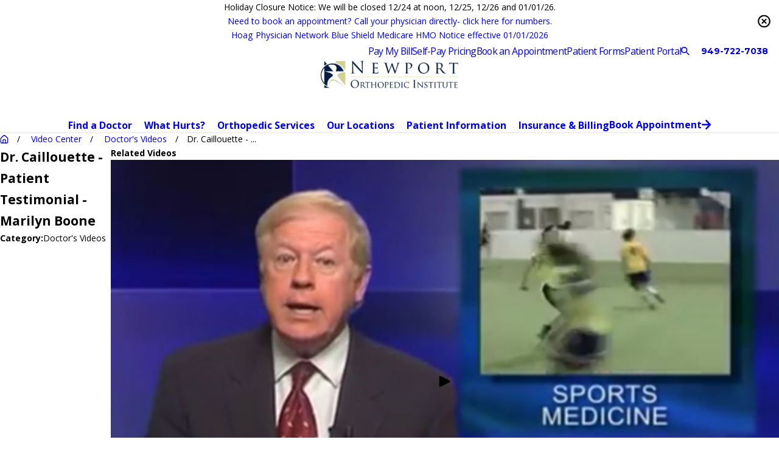

--- FILE ---
content_type: text/html; charset=utf-8
request_url: https://www.newportortho.com/video-center/doctors-videos/dr-caillouette-patient-testimonial-marilyn-boone/
body_size: 17435
content:
<!DOCTYPE html>
<html lang="en" data-anim="1" data-prlx="1" data-flr="1" data-i="x37dc20xp4z" data-is="154iodcw6bf" data-gmap="AIzaSyD9RxIAFFpAdGvsN49rqOZLQbeZ6BSLoL4" data-sa="L8Zl1%2BsCGjTa1EcSE0DKXM4F4l%2BkXknG%2BVA1MreZjSyc6grTbrvJQFJn%2BDXRnJ8%2Bo8iw%2BAGeaK0EkOQC9EDyP%2BaInLTH23Y6CFXVcOnkEvzJhRZJl9Z7HRkG8eFTENiyNoKe4iLTEv%2BgkCgetCoJ%2B55MSEh2Tn7qdlJkFANWKew5ZP1x">
<head>
	<title>Dr. Caillouette - Patient Testimonial - Marilyn Boone Video | Newport Orthopedic Institute</title>
	<link rel="canonical" href="https://www.newportortho.com/video-center/doctors-videos/dr-caillouette-patient-testimonial-marilyn-boone/"/>
	<meta content="text/html; charset=utf-8" http-equiv="Content-Type"/>
	<meta content="initial-scale=1" name="viewport"/>
	<meta http-equiv="X-UA-Compatible" content="IE=edge,chrome=1"/>
	<meta name="description" content="Watch Dr. Caillouette - Patient Testimonial - Marilyn Boone now."/>
	<meta property="og:type" content="website"/>
	<meta property="og:site_name" content="Newport Orthopedic Institute"/>
	<meta property="og:url" content="https://www.newportortho.com/video-center/doctors-videos/dr-caillouette-patient-testimonial-marilyn-boone/"/>
	<meta property="og:title" content="Dr. Caillouette - Patient Testimonial - Marilyn Boone | Newport Orthopedic Institute"/>
	<meta property="og:description" content="Newport Orthopedic Institute is the largest orthopedic and musculoskeletal group in coastal Orange County. Learn more about Dr. Caillouette - Patient Testimonial - Marilyn Boone."/>
	<meta property="og:image" content="https://www.newportortho.com/media/videos/providers/test1.jpg"/>
	<meta name="twitter:card" content="summary_large_image"/>
	<meta name="twitter:title" content="Dr. Caillouette - Patient Testimonial - Marilyn Boone | Newport Orthopedic Institute"/>
	<meta name="twitter:description" content="Newport Orthopedic Institute is the largest orthopedic and musculoskeletal group in coastal Orange County. Learn more about Dr. Caillouette - Patient Testimonial - Marilyn Boone."/>
	<meta name="twitter:image" content="https://www.newportortho.com/media/videos/providers/test1.jpg"/>
	<meta property="article:publisher" content="https://www.facebook.com/NewportOrtho"/>
	<meta name="google-site-verification" content="OgxVZTnOPbOedfwRGXPriSUwt5lJkj0Kje5u7CIPQeg"/>
	<meta name="msvalidate.01" content="C7CA6FF11309974175E72AAD2E356DF2"/>
	<meta name="audio-eye-hash" content="4f85ec4a0ada8ebff8a75cb25673c27e"/>
	<script type="text/javascript">
(function(n){var t=n.Process||{},i=function(n){var t=+n;return isNaN(t)?n:t},u=function(n){return decodeURIComponent(n.replace(/\+/g,"%20"))},h=/\{(.+?)\}/g,c=window.location.hash&&window.location.hash[1]==="~"&&!/\bSPPC=./i.test(document.cookie||""),s=[],e=null,r=null,o=null,f=null;t.Page=function(n){for(var i=n.length;i--;)c?s.push(n[i]):t.Element(document.getElementById(n[i]))};t.Delayed=function(){var n,i;for(r=null;n=s.shift();)t.Element(document.getElementById(n));try{i=new CustomEvent("process.delayed",{bubbles:!0,cancelable:!0});document.documentElement.dispatchEvent(i)}catch(u){}};t.Element=function(n){if(n)switch(n.getAttribute("data-process")){case"if":t.If(n);break;case"replace":t.Replace(n);break;default:t.Fix(n)}};t.Replace=function(n){var i,f=n.parentNode,r=document.createTextNode(t.Get(n.getAttribute("data-replace"))),u=n.firstElementChild;u&&u.getAttribute&&(i=u.getAttribute("href"))&&i.substring(0,4)==="tel:"&&(i=document.createElement("a"),i.setAttribute("href","tel:"+r.data),i.appendChild(document.createTextNode(r.data)),r=i);f.insertBefore(r,n);f.removeChild(n)};t.Fix=function(n){var r,u,i,f=n.attributes.length,e=n.childNodes.length;if(n.nodeName==="SCRIPT"){n.parentNode.removeChild(n);return}while(f--)r=n.attributes[f],r.name.substring(0,13)=="data-replace-"&&(u=r.name.substring(13),n.setAttribute(u,t.Get(r.value)),n.removeAttribute(r.name));while(e--)i=n.childNodes[e],i.nodeType===3&&i.data&&i.data.indexOf("{")>=0&&(i.data=t.Get(i.data))};t.If=function(n){for(var i,u,f,e,o=n.parentNode,s=n.attributes.length,r=undefined;s--;){i=n.attributes[s];switch(i.name){case"field":r=t.Check(n,t.Get(i.value));break;case"nofield":r=!t.Check(n,t.Get(i.value))}if(r!==undefined)break}if(r)for(u=n.childNodes,f=0,e=u.length;f<e;f++)o.insertBefore(u[0],n);o.removeChild(n)};t.Check=function(n,r){for(var u,f,e=n.attributes.length;e--;){u=n.attributes[e];switch(u.name){case"equals":return r==t.Get(u.value);case"gt":case"greaterthan":case"morethan":return i(r)>i(t.Get(u.value));case"gte":return i(r)>=i(t.Get(u.value));case"lt":case"lessthan":case"lesserthan":return i(r)<i(t.Get(u.value));case"lte":return i(r)<=i(t.Get(u.value));case"ne":case"notequals":return r!=t.Get(u.value);case"contains":return f=t.Get(u.value),r.indexOf(f>=0);case"notcontains":return f=t.Get(u.value),!r.indexOf(f>=0);case"in":return f=t.Get(u.value),t.InArray(r,(""+f).split(","));case"notin":return f=t.Get(u.value),!t.InArray(r,(""+f).split(","));case"between":return f=t.Get(u.value).Split(","),f.length==2&&i(r)>=i(f[0])&&i(r)<=i(f[1])?!0:!1}}return!!r};t.InArray=function(n,t){for(var i=t.length;i--;)if(t[i]==n)return!0;return!1};t.Get=function(n){return n.replace(h,function(n,i){var r=i.split("/"),f=r.shift();return t.Data(f.split(":"),0,r[0])||u(r.shift()||"")})};t.Data=function(n,i,r){var u;switch(n[i].toLowerCase()){case"f":return t.Format(n[i+1],n,i+2,r);case"if":return t.Data(n,i+1)?n.pop():"";case"ifno":case"ifnot":return t.Data(n,i+1)?"":n.pop();case"q":case"querystring":return t.Query(n[i+1])||"";case"session":case"cookie":return t.Cookie(n[i+1])||"";case"number":return t.Number(n[i+1],r)||"";case"request":return u=t.Cookie("RWQ")||window.location.search,u&&u[0]==="?"&&n[i+1]&&n[i+1][0]!="?"&&(u=u.substr(1)),u;case"u":return t.UserData(n[i+1])||"";default:return""}};t.Format=function(n,i,r,u){var h,f,s,e,o;if(!n||r>i.length-1)return"";if(h=null,f=null,n=n.toLowerCase(),e=0,n=="binary")e=2;else if(r+1<i.length)switch(n){case"p":case"phone":case"p2":case"phone2":case"p3":case"phone3":i[r].indexOf("0")>=0&&(f=i[r],e=1);break;default:s=parseInt(i[r]);isNaN(s)||(h=s,e=1)}o=t.Data(i,r+e,u);switch(n){case"p":case"phone":return t.Phone(""+o,f);case"p2":case"phone2":return t.Phone(""+o,f||"000.000.0000");case"p3":case"phone3":return t.Phone(""+o,f||"000-000-0000");case"tel":return t.Phone(""+o,f||"0000000000")}};t.Phone=function(n,t){var u,i,f,r;if(!n)return"";if(u=n.replace(/\D+/g,""),u.length<10)return n;for(i=(t||"(000) 000-0000").split(""),f=0,r=0;r<i.length;r++)i[r]=="0"&&(f<u.length?i[r]=u[f++]:(i.splice(r,1),r--));return f==10&&u.length>10&&i.push(" x"+u.substring(10)),i.join("")};t.Query=function(n){var r,f,o,i,s;if(!e)for(e={},r=t.Cookie("RWQ")||window.location.search,f=r?r.substring(1).split("&"):[],o=f.length;o--;)i=f[o].split("="),s=u(i.shift()).toLowerCase(),e[s]=i.length?u(i.join("=")):null;return e[n.toLowerCase()]};t.Cookie=function(n){var f,i,o,e,t;if(!r)for(r={},f=document.cookie?document.cookie.split("; "):[],i=f.length;i--;){o=f[i].split("=");e=u(o.shift()).toLowerCase();t=o.join("=");switch(t[0]){case"#":r[e]=+t.substring(1);break;case":":r[e]=new Date(+t.substring(1));break;case"!":r[e]=t==="!!";break;case"'":r[e]=u(t.substring(1));break;default:r[e]=u(t)}}for(f=n.split("|"),i=0;i<f.length;i++)if(t=r[f[i].toLowerCase()],t)return t;return""};t.UserData=function(n){switch(n){case"DisplayName":return t.Cookie("U_DisplayName")||"";case"TimeOfDay":var r=new Date,i=r.getHours();return i>=17||i<5?"Evening":i<12?"Morning":"Afternoon"}};t.Number=function(n,i){var s,u,r,e;if(!i)return i;if(!o)for(o={},s=(t.Cookie("PHMAP")||"").split(","),e=0;e<s.length;e++)u=(s[e]||"").split("="),u.length===2&&(o[u[0]]=u[1]);return r=o[i],r&&r!=="0"||(r=i),f||(f={}),f[r]=1,r};t.Phones=function(){var n,t;if(f){n=[];for(t in f)f.hasOwnProperty(t)&&n.push(t);return n.join("|")}return null};n.Process=t;document.documentElement&&(document.documentElement.clientWidth<=1280||(t.Cookie("pref")&1)==1)&&(document.documentElement.className+=" minimize")})(this);
(function(){function o(){var r,n,u;for(v(),f=!0,n=0;n<t.length;n++)r=t[n],s(r[0],r[1]);for(t.length=0,n=0;n<i.length;n++)u=i[n],l(u);i.length=0;window.removeEventListener("DOMContentLoaded",o)}function v(){for(var t,i,f,e,h=document.querySelectorAll("script[src],script[data-require]"),o=0;o<h.length;o++){var c=h[o],s=c.getAttribute("src"),n=c.getAttribute("data-require");if(s||n)for(t=n&&n[0]==="["?u(a(n)):[],s&&t.push(s),i=0;i<t.length;i++)f=t[i],e=/(.+?)\.\d{13}(\.\w{2,12})$/.exec(f),e&&(f=e[1]+e[2]),r[f]=1}}function s(i,u){var h,c,s,o;if(!f){t.push([i,u]);return}for(h=[],c=!1,o=0;o<i.length;o++){if(s=i[o],!s||e[s])continue;else r[s]||(h.push(s),r[s]=1);c=!0}for(typeof u=="function"&&(c?n.push([i,u]):u(window.jQuery)),o=0;o<h.length;o++)y(h[o])}function y(n){if(n.indexOf("http://")===0)throw new Error("Cannot load scripts over unsecure channel: "+n);else n.indexOf("/common/")===0||n.indexOf("/cms/")===0?w(n):p(n)}function p(n){var t=document.createElement("script");t.setAttribute("async","async");t.setAttribute("src",n);n.indexOf("callback=registerGmap")===-1?t.addEventListener("load",function(){h(n)}):window.registerGmap=function(){h(n)};t.addEventListener("error",function(){throw new Error("Unable to load script: '"+n+"'");});document.head.appendChild(t)}function w(n,t){var i=document.createElement("script");if(i.setAttribute("data-require",'["'+n+'"]'),n.indexOf("/common/usc/js/")===0||n==="/common/usc/p/video.js")if(typeof Promise=="undefined")throw new Error("This browser doesn't support ES6 modules.  Cannot load: '"+n+"'");else i.setAttribute("type","module");typeof t=="string"?i.text=t:i.src=n;document.head.appendChild(i)}function b(){var n=document.documentElement.getAttribute("data-gmap");return n?"&key="+n:""}function u(n){var i,r,u,f,t;for(Array.isArray(n)||(n=[n]),i={},r=0;r<n.length;r++)if(n[r])for(u=c[n[r]]||n[r],Array.isArray(u)||(u=[u]),f=0;f<u.length;f++)t=u[f],t.indexOf("://")!==-1||t[0]==="/"?i[t]=1:t.indexOf("admin/")===0?i["/common/"+t+".js"]=1:t.indexOf("usc/")===0?i["/common/"+t+".js"]=1:t.indexOf("cms/")===0?i["/"+t+".js"]=1:i["/common/js/"+t+".js"]=1;return Object.keys(i)}function h(n){for(var t,o=u(n),r=0;r<o.length;r++)t=o[r],e[t]=1,f?l(t):i.push(t)}function l(t){for(var u,h,r,f=[],i=0;i<n.length;i++)r=n[i],r[0].indexOf(t)!==-1&&f.push(r);for(i=0;i<f.length;i++){var r=f[i],o=r[0],s=[];for(u=0;u<o.length;u++)e[o[u]]||s.push(o[u]);if((r[0]=s,!s.length)&&(h=r[1],h))try{h(window.jQuery)}catch(c){console.warn(c.stack)}}for(i=n.length-1;i>=0;i--)r=n[i],r[0].length||n.splice(i,1)}var a=function(n,t){return(window.JSON2||JSON).parse(n,t)},f=!1,t=[],i=[],r={},e={},n=[],c;document.readyState==="complete"||document.readyState==="loaded"||document.readyState==="interactive"?o():window.addEventListener("DOMContentLoaded",o);c={jquery:["j/jquery.3.x","j/jquery.ui"],"j/jquery":"j/jquery.3.x",poly:"usc/p/poly",cookie:"j/jquery.cookie",jwplayer:"/common/js/v/jwplayer.js",map:"m/gmap",googlemap:"https://maps.googleapis.com/maps/api/js?v=3&libraries=places&callback=registerGmap"+b(),ace:"https://cdnjs.cloudflare.com/ajax/libs/ace/1.4.11/ace.js"};window.requireLoading=function(n){var t=u(n);return t&&r[t[0]]};window.require=window.require2=window.rrequire=function(n,t){var i=u(n),f,r;for(typeof t!="function"&&typeof arguments[2]=="function"&&(t=arguments[2]),f=!1,r=0;r<i.length;r++)i[r].indexOf("jquery")!==-1&&(f=!0);f?(console.warn("Requiring jQuery should be avoided for performance reasons."),s(i,t)):s(i,t)};window.register=h})();
</script>
	<link rel="stylesheet" type="text/css" href="/cms/includes/wxmajsiyh5b.2512041026209.css"/>
	<script>(function(){
var cook = /(?:^|\b)COOK=(.+?)(?:$|;)/.exec( document.cookie )?.[1];
var analytics;
var marketing;
if(cook==='YES'){analytics=true;marketing=true;}
else if(cook==='NO!'){analytics=false;marketing=false;}
else if(cook==='ANALYTICS'){analytics=true;marketing=false;}
else if(cook==='MARKETING'){analytics=false;marketing=true;}
else{analytics=true;marketing=navigator.globalPrivacyControl||window.doNotSell?false:true;}
window.$consentState={analytics,marketing};
})();</script>
<script type="module" src="/common/usc/p/manage-cookies.js"></script>
</head>
<body data-config="t_s7uqtk.wk0\wk0juykn.1i1\fxl6871e.iac" data-id="22292648" data-s="21" data-i="554412" data-p="81" data-fk="207248">
	<header id="HeaderZone"><div class="hdr v2 lt-bg" id="SmHeaderV2" universal_="true">
	
	
	


<style>
	.skp-btn {
		position: fixed !important;
		top: 0;
		left: 0;
		z-index: 5;
		transition: transform var(--g-trn-sp) var(--g-trn-tf) 0s;
		padding: 1rem;
	}
	
	.skp-btn:not(:focus) {
		transform: translateY(-103%);
	}
</style>
<button class="skp-btn btn-clr btn no-hvr" type="button" tabindex="0">Skip to Content</button>
<a class="btn-tp btn-clr btn bx-sdw" title="Back To Top" href="#HeaderZone">Top</a>
	
<div class="alrt-bnr rlt bg-bx ulk-bg ui-repeater" id="SmHeaderV2Banner" data-onvisible="visible" data-innertheme="null">
	<div class="mn_ pd_tp-40 pd_bt-40">
		<div class="flx-at-700 gp_sp-sml f_m f_c" data-item="i" data-key="185449">
			
			
				<span class="">Holiday Closure Notice: We will be closed 12/24 at noon, 12/25, 12/26 and 01/01/26.</span>
			
		</div><div class="flx-at-700 gp_sp-sml f_m f_c" data-item="i" data-key="181514">
			
				
				
					<a href="https://www.newportortho.com/documents/direct-appointment-lines.html" target="_blank" class=" clr-swp lnk-stl-rev">Need to book an appointment? Call your physician directly- click here for numbers.</a>
				
			
			
		</div><div class="flx-at-700 gp_sp-sml f_m f_c" data-item="i" data-key="184059">
			
				
				
					<a href="/insurance-billing/insurance-accepted/" target="" class=" clr-swp lnk-stl-rev">Hoag Physician Network Blue Shield Medicare HMO Notice effective 01/01/2026</a>
				
			
			
		</div>
	</div>
	<a class="ntfctn-cls clr-swp" title="Close the notification" aria-label="Close the notification" tabindex="0">
		<svg viewBox="0 0 24 24" class="blk icn " role="presentation"><use data-href="/cms/svg/site/kqe8hg75wan.24.2601121634414.svg#close_btn"></use></svg>
	</a>
</div>
	<div class="sw-1280 bg-bx alt-bg pd_bt pd_tp">
		<div class="mn_ flx-at-1280 f_r f_m">
			<div class="flx f_m">
				<nav class="" id="SmHeaderV2SecondaryNav">	
	<ul class="flx f_m gp_sp">
		<li class=" ">
			<a class="fnt_nv-sec fnt_nv-sec clr-swp lnk-stl-rev" href="/insurance-billing/pay-my-bill/" target="">Pay My Bill</a>
		</li><li class=" ">
			<a class="fnt_nv-sec fnt_nv-sec clr-swp lnk-stl-rev" href="/insurance-billing/self-pay-pricing-office-visits-and-other-service/" target="">Self-Pay Pricing</a>
		</li><li class=" ">
			<a class="fnt_nv-sec fnt_nv-sec clr-swp lnk-stl-rev" href="https://patient.lumahealth.io/survey?patientFormTemplate=66185c6a4693690016cfd368&user=6594853e923e18001affb4e3" target="_blank">Book an Appointment</a>
		</li><li class=" ">
			<a class="fnt_nv-sec fnt_nv-sec clr-swp lnk-stl-rev" href="/patient-information/patient-forms/" target="">Patient Forms</a>
		</li><li class=" ">
			<a class="fnt_nv-sec fnt_nv-sec clr-swp lnk-stl-rev" href="https://pxpportal.nextgen.com/newportorthopedicinstitute-29459/portal/#/user/login" target="_blank">Patient Portal</a>
		</li>
	</ul>
</nav>
				<a class="mrg_lt-90 clr-swp" href="/site-search/">
					<svg viewBox="0 0 24 24" class="blk icn " role="presentation"><use data-href="/cms/svg/site/kqe8hg75wan.24.2601121634414.svg#search"></use></svg>
				</a>
				<div class="phn-wrp mrg_lt-90 bdr-rds hdn">
					<div class="ta_" id="SmHeaderV2Tagline">
	
	<a class="fnt_phn" href="tel:9497227038" id="SmHeaderV2_1" data-replace-href="tel:{F:Tel:Cookie:PPCP1/9497227038}"><span id="SmHeaderV2_2" data-process="replace" data-replace="{F:P3:Cookie:PPCP1/949-722-7038}">949-722-7038</span></a>
</div>
				</div>
			</div>
		</div>
	</div>
	<div class="mn_ flx f_wrp f_m f_c pd_tp-60 pd_bt-60">
		<div class="flx f_sb f_m lg-bx lg-mrg-rt">
			<a class="blk tp-lg fit" title="Home" href="/">
	<img class="dk-lg " alt="Newport Orthopedic Institute" src="/images/brand/logo-dark.2011101343515.png">
	<img class="lt-lg " alt="Newport Orthopedic Institute" src="/images/brand/logo-light.2011101343516.png">
	
</a>
			<div class="flx f_m">
				<a class="phn-icn hd-1280 mrg_rt-70" href="tel:9497227038" id="SmHeaderV2_3" data-replace-href="tel:{F:Tel:Cookie:PPCP1/9497227038}">
					<svg viewBox="0 0 24 24" class="blk icn " role="presentation"><use data-href="/cms/svg/site/kqe8hg75wan.24.2601121634414.svg#phone"></use></svg>
				</a>
				<button class="mnu-btn hd-1280" type="button" title="Main Menu" popovertarget="SmHeaderV2MobileNav" popovertargetaction="show">
	<svg viewBox="0 0 24 24" class="blk icn " role="presentation"><use data-href="/cms/svg/site/kqe8hg75wan.24.2601121634414.svg#menu"></use></svg>
</button>
			</div>
		</div>
		<div class="flx f_r f_m ato">
			<nav class="nv">
				<ul class="flx-at-1280 sw-1280" role="menubar" aria-label="Top Navigation" id="SmHeaderV2TopNav">
	<li class=" flx rlt ato clr-swp pd_tp pd_bt">
		<a class="ato flx f_m fnt_nv-pry hvr_und" href="/find-a-doctor/" target="" role="menuitem">Find a Doctor</a>
		
	</li><li class=" flx rlt ato clr-swp pd_tp pd_bt">
		<a class="ato flx f_m fnt_nv-pry hvr_und" href="/what-hurts-/" target="" role="menuitem">What Hurts?</a>
		
			<div class="fly-nv full ui-scroll bx-sdw bg-bx lk-bg">
				<ul class="pd_v pd_h" role="menu">
					<li class=" bdr_bt">
						<a class="fnt_nv-pry pd_bt-30 pd_tp-30 lnk-stl-rev" href="/what-hurts-/elbow/" target="" role="menuitem">Elbow</a>
					</li><li class=" bdr_bt">
						<a class="fnt_nv-pry pd_bt-30 pd_tp-30 lnk-stl-rev" href="/what-hurts-/foot-ankle/" target="" role="menuitem">Foot & Ankle</a>
					</li><li class=" bdr_bt">
						<a class="fnt_nv-pry pd_bt-30 pd_tp-30 lnk-stl-rev" href="/what-hurts-/hand-wrist/" target="" role="menuitem">Hand & Wrist</a>
					</li><li class=" bdr_bt">
						<a class="fnt_nv-pry pd_bt-30 pd_tp-30 lnk-stl-rev" href="/what-hurts-/hip/" target="" role="menuitem">Hip</a>
					</li><li class=" bdr_bt">
						<a class="fnt_nv-pry pd_bt-30 pd_tp-30 lnk-stl-rev" href="/what-hurts-/knee/" target="" role="menuitem">Knee</a>
					</li><li class=" bdr_bt">
						<a class="fnt_nv-pry pd_bt-30 pd_tp-30 lnk-stl-rev" href="/what-hurts-/shoulder/" target="" role="menuitem">Shoulder</a>
					</li><li class=" bdr_bt">
						<a class="fnt_nv-pry pd_bt-30 pd_tp-30 lnk-stl-rev" href="/what-hurts-/spine/" target="" role="menuitem">Spine</a>
					</li>
				</ul>
			</div>
		
	</li><li class=" flx rlt ato clr-swp pd_tp pd_bt">
		<a class="ato flx f_m fnt_nv-pry hvr_und" href="/orthopedic-services/" target="" role="menuitem">Orthopedic Services</a>
		
			<div class="fly-nv full ui-scroll bx-sdw bg-bx lk-bg">
				<ul class="pd_v pd_h" role="menu">
					<li class=" bdr_bt">
						<a class="fnt_nv-pry pd_bt-30 pd_tp-30 lnk-stl-rev" href="/orthopedic-services/joint-replacement/" target="" role="menuitem">Joint Replacement</a>
					</li><li class=" bdr_bt">
						<a class="fnt_nv-pry pd_bt-30 pd_tp-30 lnk-stl-rev" href="/orthopedic-services/pain-management/" target="" role="menuitem">Pain Management</a>
					</li><li class=" bdr_bt">
						<a class="fnt_nv-pry pd_bt-30 pd_tp-30 lnk-stl-rev" href="/orthopedic-services/sports-medicine-sports-injuries/" target="" role="menuitem">Sports Medicine & Sports Injuries</a>
					</li><li class=" bdr_bt">
						<a class="fnt_nv-pry pd_bt-30 pd_tp-30 lnk-stl-rev" href="/orthopedic-services/trauma-fracture-care/" target="" role="menuitem">Trauma & Fracture Care</a>
					</li><li class=" bdr_bt">
						<a class="fnt_nv-pry pd_bt-30 pd_tp-30 lnk-stl-rev" href="/orthopedic-services/human-performance-sports-medicine-program/" target="" role="menuitem">Human Performance & Sports Medicine Program</a>
					</li><li class=" bdr_bt">
						<a class="fnt_nv-pry pd_bt-30 pd_tp-30 lnk-stl-rev" href="/orthopedic-services/orthopedic-imaging/" target="" role="menuitem">Orthopedic Imaging</a>
					</li><li class=" bdr_bt">
						<a class="fnt_nv-pry pd_bt-30 pd_tp-30 lnk-stl-rev" href="/orthopedic-services/second-opinion/" target="" role="menuitem">Second Opinion</a>
					</li>
				</ul>
			</div>
		
	</li><li class=" flx rlt ato clr-swp pd_tp pd_bt">
		<a class="ato flx f_m fnt_nv-pry hvr_und" href="/our-locations/" target="" role="menuitem">Our Locations</a>
		
			<div class="fly-nv full ui-scroll bx-sdw bg-bx lk-bg">
				<ul class="pd_v pd_h" role="menu">
					<li class=" bdr_bt">
						<a class="fnt_nv-pry pd_bt-30 pd_tp-30 lnk-stl-rev" href="/our-locations/newport-beach/" target="" role="menuitem">Newport Beach</a>
					</li><li class=" bdr_bt">
						<a class="fnt_nv-pry pd_bt-30 pd_tp-30 lnk-stl-rev" href="/our-locations/huntington-beach/" target="" role="menuitem">Huntington Beach</a>
					</li><li class=" bdr_bt">
						<a class="fnt_nv-pry pd_bt-30 pd_tp-30 lnk-stl-rev" href="/our-locations/irvine/" target="" role="menuitem">Irvine</a>
					</li><li class=" bdr_bt">
						<a class="fnt_nv-pry pd_bt-30 pd_tp-30 lnk-stl-rev" href="/our-locations/san-clemente/" target="" role="menuitem">San Clemente</a>
					</li><li class=" bdr_bt">
						<a class="fnt_nv-pry pd_bt-30 pd_tp-30 lnk-stl-rev" href="/our-locations/hoag-orthopedic-institute/" target="" role="menuitem">Hoag Orthopedic Institute</a>
					</li><li class=" bdr_bt">
						<a class="fnt_nv-pry pd_bt-30 pd_tp-30 lnk-stl-rev" href="/our-locations/hoi-surgery-center-newport-beach/" target="" role="menuitem">HOI Surgery Center - Newport Beach</a>
					</li>
				</ul>
			</div>
		
	</li><li class=" flx rlt ato clr-swp pd_tp pd_bt">
		<a class="ato flx f_m fnt_nv-pry hvr_und" href="/patient-information/" target="" role="menuitem">Patient Information</a>
		
			<div class="fly-nv full ui-scroll bx-sdw bg-bx lk-bg">
				<ul class="pd_v pd_h" role="menu">
					<li class=" bdr_bt">
						<a class="fnt_nv-pry pd_bt-30 pd_tp-30 lnk-stl-rev" href="/blog/" target="" role="menuitem">Blog</a>
					</li><li class=" bdr_bt">
						<a class="fnt_nv-pry pd_bt-30 pd_tp-30 lnk-stl-rev" href="/patient-information/clearwave-patient-check-in/" target="" role="menuitem">Clearwave Patient Check-In</a>
					</li><li class=" bdr_bt">
						<a class="fnt_nv-pry pd_bt-30 pd_tp-30 lnk-stl-rev" href="/patient-information/events-calendar/" target="" role="menuitem">Events Calendar</a>
					</li><li class=" bdr_bt">
						<a class="fnt_nv-pry pd_bt-30 pd_tp-30 lnk-stl-rev" href="/patient-information/patient-forms/" target="" role="menuitem">Patient Forms</a>
					</li><li class=" bdr_bt">
						<a class="fnt_nv-pry pd_bt-30 pd_tp-30 lnk-stl-rev" href="/patient-information/patient-privacy/" target="" role="menuitem">Patient Privacy</a>
					</li><li class=" bdr_bt">
						<a class="fnt_nv-pry pd_bt-30 pd_tp-30 lnk-stl-rev" href="/patient-information/patient-education-resources/" target="" role="menuitem">Patient Education & Resources</a>
					</li><li class=" bdr_bt">
						<a class="fnt_nv-pry pd_bt-30 pd_tp-30 lnk-stl-rev" href="https://shareprohealth.com/noi" target="_blank" role="menuitem">Medical Records and Patient Disability form completion</a>
					</li><li class=" bdr_bt">
						<a class="fnt_nv-pry pd_bt-30 pd_tp-30 lnk-stl-rev" href="/patient-information/supplements/" target="" role="menuitem">Supplements</a>
					</li><li class=" bdr_bt">
						<a class="fnt_nv-pry pd_bt-30 pd_tp-30 lnk-stl-rev" href="/video-center/" target="" role="menuitem">Video Center</a>
					</li>
				</ul>
			</div>
		
	</li><li class=" flx rlt ato clr-swp pd_tp pd_bt">
		<a class="ato flx f_m fnt_nv-pry hvr_und" href="/insurance-billing/" target="" role="menuitem">Insurance & Billing</a>
		
			<div class="fly-nv full ui-scroll bx-sdw bg-bx lk-bg">
				<ul class="pd_v pd_h" role="menu">
					<li class=" bdr_bt">
						<a class="fnt_nv-pry pd_bt-30 pd_tp-30 lnk-stl-rev" href="/insurance-billing/surgical-self-pay-all-inclusive-rates/" target="" role="menuitem">Surgical Self-pay All Inclusive rates</a>
					</li><li class=" bdr_bt">
						<a class="fnt_nv-pry pd_bt-30 pd_tp-30 lnk-stl-rev" href="/insurance-billing/self-pay-pricing-office-visits-and-other-service/" target="" role="menuitem">Self-Pay Pricing-Office Visits and Other Services</a>
					</li><li class=" bdr_bt">
						<a class="fnt_nv-pry pd_bt-30 pd_tp-30 lnk-stl-rev" href="/insurance-billing/billing-policy/" target="" role="menuitem">Billing Policy</a>
					</li><li class=" bdr_bt">
						<a class="fnt_nv-pry pd_bt-30 pd_tp-30 lnk-stl-rev" href="/insurance-billing/insurance-accepted/" target="" role="menuitem">Insurance Accepted</a>
					</li><li class=" bdr_bt">
						<a class="fnt_nv-pry pd_bt-30 pd_tp-30 lnk-stl-rev" href="https://pay.instamed.com/Form/PaymentPortal/Default?id=NEWPORT.ORTHO" target="_blank" role="menuitem">Pay My Bill</a>
					</li>
				</ul>
			</div>
		
	</li>
</ul>
			</nav>
			<div class="mbl-mnu hd-1280 bg-bx lk-bg" popover id="SmHeaderV2MobileNav">
	<ul class="flx f_sb f_m gp_sp bdr_bt pd_h pd_bt">
		<li>
			<a class="srch blk" title="Search our site" aria-label="Search our site" href="/site-search/">
				<svg viewBox="0 0 24 24" class="blk icn " role="presentation"><use data-href="/cms/svg/site/kqe8hg75wan.24.2601121634414.svg#search"></use></svg>
			</a>
		</li>
		<li>
			<button class="flx f_m" type="button" title="Close the Menu" popovertarget="SmHeaderV2MobileNav" popovertargetaction="hide">
				<i>Close</i>
				<svg viewBox="0 0 24 24" class="blk icn clr-lnk mrg_lt" role="presentation"><use data-href="/cms/svg/site/kqe8hg75wan.24.2601121634414.svg#close"></use></svg>
			</button>
		</li>
	</ul>
	<nav class="mbl-nv clr-swp">
		<ul role="menu" aria-label="Navigation">
			<li class="bdr_bt pd_h  ">
				<a class="fnt_nv-pry pd_tp pd_bt " href="/find-a-doctor/" target="" role="menuitem">Find a Doctor</a>
				
			</li><li class="bdr_bt pd_h  flx f_m f_wrp">
				<a class="fnt_nv-pry pd_tp pd_bt ato" href="/what-hurts-/" target="" role="menuitem">What Hurts?</a>
				
					<button class="fit blk mrg_lt-90 clr-lnk" type="button" popovertarget="what-hurts-MobileNav" popovertargetaction="show" title="Open child menu of What Hurts?">
						<svg viewBox="0 0 24 24" class="blk icn " role="presentation"><use data-href="/cms/svg/site/kqe8hg75wan.24.2601121634414.svg#arrow_right"></use></svg>
					</button>
					<ul class="mbl-mnu lvl-2 ui-scroll bg-bx lk-bg" popover id="what-hurts-MobileNav" role="menu">
						<li class="bdr_bt pd_h pd_bt-40">
							<button class="flx f_m" type="button" popovertarget="what-hurts-MobileNav" popovertargetaction="hide">
								<svg viewBox="0 0 24 24" class="blk icn clr-lnk mrg_rt" role="presentation"><use data-href="/cms/svg/site/kqe8hg75wan.24.2601121634414.svg#arrow_left"></use></svg>
								<i>Main Menu</i>
							</button>
						</li>
						<li class="bdr_bt pd_h ">
							<a class="fnt_nv-pry pd_bt-40 pd_tp-40" href="/what-hurts-/elbow/" target="" role="menuitem">Elbow</a>
						</li><li class="bdr_bt pd_h ">
							<a class="fnt_nv-pry pd_bt-40 pd_tp-40" href="/what-hurts-/foot-ankle/" target="" role="menuitem">Foot & Ankle</a>
						</li><li class="bdr_bt pd_h ">
							<a class="fnt_nv-pry pd_bt-40 pd_tp-40" href="/what-hurts-/hand-wrist/" target="" role="menuitem">Hand & Wrist</a>
						</li><li class="bdr_bt pd_h ">
							<a class="fnt_nv-pry pd_bt-40 pd_tp-40" href="/what-hurts-/hip/" target="" role="menuitem">Hip</a>
						</li><li class="bdr_bt pd_h ">
							<a class="fnt_nv-pry pd_bt-40 pd_tp-40" href="/what-hurts-/knee/" target="" role="menuitem">Knee</a>
						</li><li class="bdr_bt pd_h ">
							<a class="fnt_nv-pry pd_bt-40 pd_tp-40" href="/what-hurts-/shoulder/" target="" role="menuitem">Shoulder</a>
						</li><li class="bdr_bt pd_h ">
							<a class="fnt_nv-pry pd_bt-40 pd_tp-40" href="/what-hurts-/spine/" target="" role="menuitem">Spine</a>
						</li>
					</ul>
				
			</li><li class="bdr_bt pd_h  flx f_m f_wrp">
				<a class="fnt_nv-pry pd_tp pd_bt ato" href="/orthopedic-services/" target="" role="menuitem">Orthopedic Services</a>
				
					<button class="fit blk mrg_lt-90 clr-lnk" type="button" popovertarget="orthopedic-servicesMobileNav" popovertargetaction="show" title="Open child menu of Orthopedic Services">
						<svg viewBox="0 0 24 24" class="blk icn " role="presentation"><use data-href="/cms/svg/site/kqe8hg75wan.24.2601121634414.svg#arrow_right"></use></svg>
					</button>
					<ul class="mbl-mnu lvl-2 ui-scroll bg-bx lk-bg" popover id="orthopedic-servicesMobileNav" role="menu">
						<li class="bdr_bt pd_h pd_bt-40">
							<button class="flx f_m" type="button" popovertarget="orthopedic-servicesMobileNav" popovertargetaction="hide">
								<svg viewBox="0 0 24 24" class="blk icn clr-lnk mrg_rt" role="presentation"><use data-href="/cms/svg/site/kqe8hg75wan.24.2601121634414.svg#arrow_left"></use></svg>
								<i>Main Menu</i>
							</button>
						</li>
						<li class="bdr_bt pd_h ">
							<a class="fnt_nv-pry pd_bt-40 pd_tp-40" href="/orthopedic-services/joint-replacement/" target="" role="menuitem">Joint Replacement</a>
						</li><li class="bdr_bt pd_h ">
							<a class="fnt_nv-pry pd_bt-40 pd_tp-40" href="/orthopedic-services/pain-management/" target="" role="menuitem">Pain Management</a>
						</li><li class="bdr_bt pd_h ">
							<a class="fnt_nv-pry pd_bt-40 pd_tp-40" href="/orthopedic-services/sports-medicine-sports-injuries/" target="" role="menuitem">Sports Medicine & Sports Injuries</a>
						</li><li class="bdr_bt pd_h ">
							<a class="fnt_nv-pry pd_bt-40 pd_tp-40" href="/orthopedic-services/trauma-fracture-care/" target="" role="menuitem">Trauma & Fracture Care</a>
						</li><li class="bdr_bt pd_h ">
							<a class="fnt_nv-pry pd_bt-40 pd_tp-40" href="/orthopedic-services/human-performance-sports-medicine-program/" target="" role="menuitem">Human Performance & Sports Medicine Program</a>
						</li><li class="bdr_bt pd_h ">
							<a class="fnt_nv-pry pd_bt-40 pd_tp-40" href="/orthopedic-services/orthopedic-imaging/" target="" role="menuitem">Orthopedic Imaging</a>
						</li><li class="bdr_bt pd_h ">
							<a class="fnt_nv-pry pd_bt-40 pd_tp-40" href="/orthopedic-services/second-opinion/" target="" role="menuitem">Second Opinion</a>
						</li>
					</ul>
				
			</li><li class="bdr_bt pd_h  flx f_m f_wrp">
				<a class="fnt_nv-pry pd_tp pd_bt ato" href="/our-locations/" target="" role="menuitem">Our Locations</a>
				
					<button class="fit blk mrg_lt-90 clr-lnk" type="button" popovertarget="our-locationsMobileNav" popovertargetaction="show" title="Open child menu of Our Locations">
						<svg viewBox="0 0 24 24" class="blk icn " role="presentation"><use data-href="/cms/svg/site/kqe8hg75wan.24.2601121634414.svg#arrow_right"></use></svg>
					</button>
					<ul class="mbl-mnu lvl-2 ui-scroll bg-bx lk-bg" popover id="our-locationsMobileNav" role="menu">
						<li class="bdr_bt pd_h pd_bt-40">
							<button class="flx f_m" type="button" popovertarget="our-locationsMobileNav" popovertargetaction="hide">
								<svg viewBox="0 0 24 24" class="blk icn clr-lnk mrg_rt" role="presentation"><use data-href="/cms/svg/site/kqe8hg75wan.24.2601121634414.svg#arrow_left"></use></svg>
								<i>Main Menu</i>
							</button>
						</li>
						<li class="bdr_bt pd_h ">
							<a class="fnt_nv-pry pd_bt-40 pd_tp-40" href="/our-locations/newport-beach/" target="" role="menuitem">Newport Beach</a>
						</li><li class="bdr_bt pd_h ">
							<a class="fnt_nv-pry pd_bt-40 pd_tp-40" href="/our-locations/huntington-beach/" target="" role="menuitem">Huntington Beach</a>
						</li><li class="bdr_bt pd_h ">
							<a class="fnt_nv-pry pd_bt-40 pd_tp-40" href="/our-locations/irvine/" target="" role="menuitem">Irvine</a>
						</li><li class="bdr_bt pd_h ">
							<a class="fnt_nv-pry pd_bt-40 pd_tp-40" href="/our-locations/san-clemente/" target="" role="menuitem">San Clemente</a>
						</li><li class="bdr_bt pd_h ">
							<a class="fnt_nv-pry pd_bt-40 pd_tp-40" href="/our-locations/hoag-orthopedic-institute/" target="" role="menuitem">Hoag Orthopedic Institute</a>
						</li><li class="bdr_bt pd_h ">
							<a class="fnt_nv-pry pd_bt-40 pd_tp-40" href="/our-locations/hoi-surgery-center-newport-beach/" target="" role="menuitem">HOI Surgery Center - Newport Beach</a>
						</li>
					</ul>
				
			</li><li class="bdr_bt pd_h  ">
				<a class="fnt_nv-pry pd_tp pd_bt " href="/insurance-billing/pay-my-bill/" target="" role="menuitem">Pay My Bill</a>
				
			</li><li class="bdr_bt pd_h  ">
				<a class="fnt_nv-pry pd_tp pd_bt " href="/insurance-billing/self-pay-pricing-office-visits-and-other-service/" target="" role="menuitem">Self-Pay Pricing</a>
				
			</li><li class="bdr_bt pd_h  ">
				<a class="fnt_nv-pry pd_tp pd_bt " href="https://patient.lumahealth.io/survey?patientFormTemplate=66185c6a4693690016cfd368&user=6594853e923e18001affb4e3" target="_blank" role="menuitem">Book an Appointment</a>
				
			</li><li class="bdr_bt pd_h  flx f_m f_wrp">
				<a class="fnt_nv-pry pd_tp pd_bt ato" href="/patient-information/" target="" role="menuitem">Patient Information</a>
				
					<button class="fit blk mrg_lt-90 clr-lnk" type="button" popovertarget="patient-informationMobileNav" popovertargetaction="show" title="Open child menu of Patient Information">
						<svg viewBox="0 0 24 24" class="blk icn " role="presentation"><use data-href="/cms/svg/site/kqe8hg75wan.24.2601121634414.svg#arrow_right"></use></svg>
					</button>
					<ul class="mbl-mnu lvl-2 ui-scroll bg-bx lk-bg" popover id="patient-informationMobileNav" role="menu">
						<li class="bdr_bt pd_h pd_bt-40">
							<button class="flx f_m" type="button" popovertarget="patient-informationMobileNav" popovertargetaction="hide">
								<svg viewBox="0 0 24 24" class="blk icn clr-lnk mrg_rt" role="presentation"><use data-href="/cms/svg/site/kqe8hg75wan.24.2601121634414.svg#arrow_left"></use></svg>
								<i>Main Menu</i>
							</button>
						</li>
						<li class="bdr_bt pd_h ">
							<a class="fnt_nv-pry pd_bt-40 pd_tp-40" href="/blog/" target="" role="menuitem">Blog</a>
						</li><li class="bdr_bt pd_h ">
							<a class="fnt_nv-pry pd_bt-40 pd_tp-40" href="/patient-information/clearwave-patient-check-in/" target="" role="menuitem">Clearwave Patient Check-In</a>
						</li><li class="bdr_bt pd_h ">
							<a class="fnt_nv-pry pd_bt-40 pd_tp-40" href="/patient-information/events-calendar/" target="" role="menuitem">Events Calendar</a>
						</li><li class="bdr_bt pd_h ">
							<a class="fnt_nv-pry pd_bt-40 pd_tp-40" href="/patient-information/patient-forms/" target="" role="menuitem">Patient Forms</a>
						</li><li class="bdr_bt pd_h ">
							<a class="fnt_nv-pry pd_bt-40 pd_tp-40" href="/patient-information/patient-privacy/" target="" role="menuitem">Patient Privacy</a>
						</li><li class="bdr_bt pd_h ">
							<a class="fnt_nv-pry pd_bt-40 pd_tp-40" href="/patient-information/patient-education-resources/" target="" role="menuitem">Patient Education & Resources</a>
						</li><li class="bdr_bt pd_h ">
							<a class="fnt_nv-pry pd_bt-40 pd_tp-40" href="https://shareprohealth.com/noi" target="_blank" role="menuitem">Medical Records and Patient Disability form completion</a>
						</li><li class="bdr_bt pd_h ">
							<a class="fnt_nv-pry pd_bt-40 pd_tp-40" href="/patient-information/supplements/" target="" role="menuitem">Supplements</a>
						</li><li class="bdr_bt pd_h ">
							<a class="fnt_nv-pry pd_bt-40 pd_tp-40" href="/video-center/" target="" role="menuitem">Video Center</a>
						</li>
					</ul>
				
			</li><li class="bdr_bt pd_h  ">
				<a class="fnt_nv-pry pd_tp pd_bt " href="/patient-information/patient-forms/" target="" role="menuitem">Patient Forms</a>
				
			</li><li class="bdr_bt pd_h  flx f_m f_wrp">
				<a class="fnt_nv-pry pd_tp pd_bt ato" href="/insurance-billing/" target="" role="menuitem">Insurance & Billing</a>
				
					<button class="fit blk mrg_lt-90 clr-lnk" type="button" popovertarget="insurance-billingMobileNav" popovertargetaction="show" title="Open child menu of Insurance & Billing">
						<svg viewBox="0 0 24 24" class="blk icn " role="presentation"><use data-href="/cms/svg/site/kqe8hg75wan.24.2601121634414.svg#arrow_right"></use></svg>
					</button>
					<ul class="mbl-mnu lvl-2 ui-scroll bg-bx lk-bg" popover id="insurance-billingMobileNav" role="menu">
						<li class="bdr_bt pd_h pd_bt-40">
							<button class="flx f_m" type="button" popovertarget="insurance-billingMobileNav" popovertargetaction="hide">
								<svg viewBox="0 0 24 24" class="blk icn clr-lnk mrg_rt" role="presentation"><use data-href="/cms/svg/site/kqe8hg75wan.24.2601121634414.svg#arrow_left"></use></svg>
								<i>Main Menu</i>
							</button>
						</li>
						<li class="bdr_bt pd_h ">
							<a class="fnt_nv-pry pd_bt-40 pd_tp-40" href="/insurance-billing/surgical-self-pay-all-inclusive-rates/" target="" role="menuitem">Surgical Self-pay All Inclusive rates</a>
						</li><li class="bdr_bt pd_h ">
							<a class="fnt_nv-pry pd_bt-40 pd_tp-40" href="/insurance-billing/self-pay-pricing-office-visits-and-other-service/" target="" role="menuitem">Self-Pay Pricing-Office Visits and Other Services</a>
						</li><li class="bdr_bt pd_h ">
							<a class="fnt_nv-pry pd_bt-40 pd_tp-40" href="/insurance-billing/billing-policy/" target="" role="menuitem">Billing Policy</a>
						</li><li class="bdr_bt pd_h ">
							<a class="fnt_nv-pry pd_bt-40 pd_tp-40" href="/insurance-billing/insurance-accepted/" target="" role="menuitem">Insurance Accepted</a>
						</li><li class="bdr_bt pd_h ">
							<a class="fnt_nv-pry pd_bt-40 pd_tp-40" href="https://pay.instamed.com/Form/PaymentPortal/Default?id=NEWPORT.ORTHO" target="_blank" role="menuitem">Pay My Bill</a>
						</li>
					</ul>
				
			</li><li class="bdr_bt pd_h  ">
				<a class="fnt_nv-pry pd_tp pd_bt " href="https://pxpportal.nextgen.com/newportorthopedicinstitute-29459/portal/#/user/login" target="_blank" role="menuitem">Patient Portal</a>
				
			</li>
		</ul>
	</nav>
	<div id="SmHeaderV2MultiButton">
	
		<ul class="flx-at-700 f_wrp f_c ta_ gp_sp pd_h mrg_tp">
			<li class="fit ">
				<a class="btn v1 sml" href="/book-an-appointment/" data-buttontype>
					Book Appointment
					<svg viewBox="0 0 24 24" class="blk" data-role="presentation"><use data-href="/cms/svg/site/kqe8hg75wan.24.2601121634414.svg#btn_v2_icon"></use></svg>
				</a>
			</li>
			
			
		</ul>
	
</div>
</div>
			<div class="flx-at-1280 f_m sw-1280">
				<div id="SmHeaderV2Button">
	
		<div class="pd_tp pd_bt hdr-btn mrg_lt-90">
			<a class="btn v1 sml" href="/book-an-appointment/" target="_blank" data-buttontype>
				Book Appointment
				<svg viewBox="0 0 24 24" class="blk" data-role="presentation"><use data-href="/cms/svg/site/kqe8hg75wan.24.2601121634414.svg#btn_v2_icon"></use></svg>
			</a>
		</div>
	
</div>
			</div>
		</div>
	</div>
</div>
<script id="Process_SmHeaderV2" type="text/javascript" style="display:none;">window.Process&&Process.Page(['Process_SmHeaderV2','SmHeaderV2_1','SmHeaderV2_2','SmHeaderV2_3']);</script>
</header>
	<main id="MainZone"><div class="brd-crmbs v1 lt-bg pd_v-30" id="SmBreadCrumbsV1">
	
	
		<div class="mn_wd sys_w">
			<nav class="brd-cmb  mn_wd" id="SmBreadCrumbsV1BreadCrumbs" data-mainwidth="null">
	
	<ol class="flx f_m">
		<li>
			<a class="lnk-stl-rev" title="Go Home" href="/">
				<svg viewBox="0 0 24 24" class="blk icn " role="presentation"><use data-href="/cms/svg/site/kqe8hg75wan.24.2601121634414.svg#bread_crumbs_home"></use></svg>
			</a>
		</li>
		<li>
			<a class="lnk-stl-rev" href="/video-center/" target=""><span class="rlt">Video Center</span></a>
		</li><li>
			<a class="lnk-stl-rev" href="/video-center/doctors-videos/" target=""><span class="rlt">Doctor's Videos</span></a>
		</li><li class="active"><span class="rlt">Dr. Caillouette - ...</span></li>
	</ol>
</nav>
		</div>
	
	
</div><section class="two-clm-lyt lt-bg pd_v" id="SystemTwoColumnLayout">
	<div class="mn_wd sys_w flx-at-1280 f_gp" data-flexswap>
		<div class="cnt-zn two-thirds" id="ContentZone"><div class="vid-sys vid-pst v1 vid lt-bg ui-repeater" id="SmVideoSystemV1Entry">
	
	<div class="mn_wd sys_w" itemprop="video" itemscope itemtype="http://schema.org/VideoObject" data-item="i" data-key="207248">
		<header class="mrg_bt-40">
			<h1>Dr. Caillouette - Patient Testimonial - Marilyn Boone</h1>
			
		</header>
		
			<ul class="mrg_tp-40">
				<li class="flx-at-700 gp_sp-sml f_m mrg_bt-10">
					<strong>Category:</strong>
					<span>Doctor's Videos</span>
				</li>
			</ul>
		
		<figure class="full crd bdr_a asp_16-9 mrg_tp-30">
			
<div class="">
		
	<!-- Source700 -->
	
		
			<figure class="asp_16-9">
				<video class="blk full" data-yt="https://www.youtube.com/embed/DtinoNAYxuI"></video>
			</figure>
		
		
		
	
	
	<!-- VideoUrl -->
	
	
	<!-- Video -->
	
	
</div>
			<meta itemprop="name" content="Dr. Caillouette - Patient Testimonial - Marilyn Boone"/>
			<meta itemprop="thumbnail" content="/media/videos/providers/test1.jpg"/>
			<meta itemprop="thumbnailUrl" content="https://www.newportortho.com/media/videos/providers/test1.jpg"/>
			<meta itemprop="uploadDate" content="Jan 13, 2021"/>			
		</figure>
		
	</div>
	<div class="hd" data-item="i" data-key="207248">
		
			<meta itemprop="author" content="11"/>
		
		
		<meta itemprop="name" content="Dr. Caillouette - Patient Testimonial - Marilyn Boone"/>
		
		<meta itemprop="description" content=""/>
		<meta itemprop="embedUrl" content="/video-center/doctors-videos/dr-caillouette-patient-testimonial-marilyn-boone/"/>
		<meta itemprop="thumbnailUrl" content="https://www.newportortho.com/media/videos/providers/test1.jpg"/>
		
		<meta itemprop="uploadDate" content="Jan 13, 2021"/>
		
	</div>
</div></div>
		<div class="sd-zn third mrg_tp" id="SideZone"><div class="vid-sys v1 lt-bg ui-repeater" id="SmVideoSystemV1Related">
	<div class="" id="SmVideoSystemV1RelatedPostsHeader">
	
		
		<header class="mrg_bt-30">
			<h4 class="fnt_t-2">
				Related Videos
			</h4>
			
			
		</header>
	
</div>
	<ul class="grd gp_sp mx-1">
		<li class="" data-item="i" data-key="207243">
			


<button class="full grd  hvr_op-lst hvr_scl-up" type="button" popovertarget="Video-207243">
	<figure class="rlt hdn bdr_a bg-bx lk-bg crd" data-innertheme>
		
			<picture class=" asp_16-9 " role="presentation">
	
	
	<source media="(max-width: 500px)" srcset="/cms/thumbnails/34/520x0/media/videos/providers/test7.jpg"/>
	<source media="(max-width: 1279px)" srcset="/cms/thumbnails/34/520x0/media/videos/providers/test7.jpg"/>
	<img class="" src="/cms/thumbnails/34/520x0/media/videos/providers/test7.jpg" alt="" loading="lazy">
	
</picture>
		
		<span class="ply-btn btn-clr abs">
			<svg viewBox="0 0 24 24" class="blk" role="presentation"><use data-href="/cms/svg/site/kqe8hg75wan.24.2601121634414.svg#play"></use></svg>
		</span>
	</figure>
	<div class="str flx f_clm f_c pd_v-30">
		<strong class="fnt_t-4">Dr. Petrie - American Health Journal - Sports Injury Prevention</strong>
		
		<div class=" mrg_tp-10">
	
	<span class="btn v2" data-buttontype="null">
		Watch Video
		<svg viewBox="0 0 24 24" class="blk" data-role="presentation"><use data-href="/cms/svg/site/kqe8hg75wan.24.2601121634414.svg#btn_v2_icon"></use></svg>
	</span>
</div>
	</div>
</button>




<div class="pop mn_tn" popover id="Video-207243">
	<button class="blk clr-lnk mrg_bt-10 mrg_rt-10" type="button" popovertarget="Video-207243" popovertargetaction="hide">
		<svg viewBox="0 0 24 24" class="blk icn " role="presentation"><use data-href="/cms/svg/site/kqe8hg75wan.24.2601121634414.svg#close"></use></svg>
	</button>
	<div class="lt-bg">
		<div class="">
			
		
<div class="">
		
	<!-- Source700 -->
	
		
			<figure class="asp_16-9">
				<video class="blk full" data-yt="https://www.youtube.com/embed/Q5LogskTt_A"></video>
			</figure>
		
		
		
	
	
	<!-- VideoUrl -->
	
	
	<!-- Video -->
	
	
</div>
	
		</div>	
	</div>
</div>
		</li><li class="" data-item="i" data-key="207244">
			


<button class="full grd  hvr_op-lst hvr_scl-up" type="button" popovertarget="Video-207244">
	<figure class="rlt hdn bdr_a bg-bx lk-bg crd" data-innertheme>
		
			<picture class=" asp_16-9 " role="presentation">
	
	
	<source media="(max-width: 500px)" srcset="/cms/thumbnails/34/520x0/media/videos/providers/test6.jpg"/>
	<source media="(max-width: 1279px)" srcset="/cms/thumbnails/34/520x0/media/videos/providers/test6.jpg"/>
	<img class="" src="/cms/thumbnails/34/520x0/media/videos/providers/test6.jpg" alt="" loading="lazy">
	
</picture>
		
		<span class="ply-btn btn-clr abs">
			<svg viewBox="0 0 24 24" class="blk" role="presentation"><use data-href="/cms/svg/site/kqe8hg75wan.24.2601121634414.svg#play"></use></svg>
		</span>
	</figure>
	<div class="str flx f_clm f_c pd_v-30">
		<strong class="fnt_t-4">Dr. Gordon - American Health Journal - Back Pain</strong>
		
		<div class=" mrg_tp-10">
	
	<span class="btn v2" data-buttontype="null">
		Watch Video
		<svg viewBox="0 0 24 24" class="blk" data-role="presentation"><use data-href="/cms/svg/site/kqe8hg75wan.24.2601121634414.svg#btn_v2_icon"></use></svg>
	</span>
</div>
	</div>
</button>




<div class="pop mn_tn" popover id="Video-207244">
	<button class="blk clr-lnk mrg_bt-10 mrg_rt-10" type="button" popovertarget="Video-207244" popovertargetaction="hide">
		<svg viewBox="0 0 24 24" class="blk icn " role="presentation"><use data-href="/cms/svg/site/kqe8hg75wan.24.2601121634414.svg#close"></use></svg>
	</button>
	<div class="lt-bg">
		<div class="">
			
		
<div class="">
		
	<!-- Source700 -->
	
		
			<figure class="asp_16-9">
				<video class="blk full" data-yt="https://www.youtube.com/embed/VRyndBvCYYY"></video>
			</figure>
		
		
		
	
	
	<!-- VideoUrl -->
	
	
	<!-- Video -->
	
	
</div>
	
		</div>	
	</div>
</div>
		</li><li class="" data-item="i" data-key="207245">
			


<button class="full grd  hvr_op-lst hvr_scl-up" type="button" popovertarget="Video-207245">
	<figure class="rlt hdn bdr_a bg-bx lk-bg crd" data-innertheme>
		
			<picture class=" asp_16-9 " role="presentation">
	
	
	<source media="(max-width: 500px)" srcset="/cms/thumbnails/34/520x0/media/videos/providers/test5.jpg"/>
	<source media="(max-width: 1279px)" srcset="/cms/thumbnails/34/520x0/media/videos/providers/test5.jpg"/>
	<img class="" src="/cms/thumbnails/34/520x0/media/videos/providers/test5.jpg" alt="" loading="lazy">
	
</picture>
		
		<span class="ply-btn btn-clr abs">
			<svg viewBox="0 0 24 24" class="blk" role="presentation"><use data-href="/cms/svg/site/kqe8hg75wan.24.2601121634414.svg#play"></use></svg>
		</span>
	</figure>
	<div class="str flx f_clm f_c pd_v-30">
		<strong class="fnt_t-4">Dr. Petrie - American Health Journal - Sports Injuries</strong>
		
		<div class=" mrg_tp-10">
	
	<span class="btn v2" data-buttontype="null">
		Watch Video
		<svg viewBox="0 0 24 24" class="blk" data-role="presentation"><use data-href="/cms/svg/site/kqe8hg75wan.24.2601121634414.svg#btn_v2_icon"></use></svg>
	</span>
</div>
	</div>
</button>




<div class="pop mn_tn" popover id="Video-207245">
	<button class="blk clr-lnk mrg_bt-10 mrg_rt-10" type="button" popovertarget="Video-207245" popovertargetaction="hide">
		<svg viewBox="0 0 24 24" class="blk icn " role="presentation"><use data-href="/cms/svg/site/kqe8hg75wan.24.2601121634414.svg#close"></use></svg>
	</button>
	<div class="lt-bg">
		<div class="">
			
		
<div class="">
		
	<!-- Source700 -->
	
		
			<figure class="asp_16-9">
				<video class="blk full" data-yt="https://www.youtube.com/embed/li37Barft-A"></video>
			</figure>
		
		
		
	
	
	<!-- VideoUrl -->
	
	
	<!-- Video -->
	
	
</div>
	
		</div>	
	</div>
</div>
		</li>
	</ul>
</div></div>
	</div>
</section><section class="vid-sys v1 ftr v1 lt-bg alt-bg pd_v ui-repeater" id="SmVideosFeaturedV1">
	
	<div class="mn_wd sys_w">
		<div class="" id="VideoSystemVideoH1FeaturedPostsHeader">
	
		
		<header class="mrg_bt-40">
			<h4 class="fnt_t-2">
				Featured Videos
			</h4>
			
			
		</header>
	
</div>
		<ul class="grd ato-fit gp_sp" data-itemwidth>
			<li class="flx" data-item="i" data-key="207142">
				


<button class="full grd  hvr_op-lst hvr_scl-up" type="button" popovertarget="Video-207142">
	<figure class="rlt hdn bdr_a bg-bx lk-bg crd" data-innertheme>
		
			<picture class=" asp_16-9 " role="presentation">
	
	
	<source media="(max-width: 500px)" srcset="/cms/thumbnails/34/520x0/media/vpics/Dr.-Caillouette-Conditions.png"/>
	<source media="(max-width: 1279px)" srcset="/cms/thumbnails/34/520x0/media/vpics/Dr.-Caillouette-Conditions.png"/>
	<img class="" src="/cms/thumbnails/34/520x0/media/vpics/Dr.-Caillouette-Conditions.png" alt="" loading="lazy">
	
</picture>
		
		<span class="ply-btn btn-clr abs">
			<svg viewBox="0 0 24 24" class="blk" role="presentation"><use data-href="/cms/svg/site/kqe8hg75wan.24.2601121634414.svg#play"></use></svg>
		</span>
	</figure>
	<div class="str flx f_clm f_c pd_v-30">
		<strong class="fnt_t-4">Dr. Caillouette - Conditions</strong>
		
		<div class=" mrg_tp-10">
	
	<span class="btn v2" data-buttontype="null">
		Watch Video
		<svg viewBox="0 0 24 24" class="blk" data-role="presentation"><use data-href="/cms/svg/site/kqe8hg75wan.24.2601121634414.svg#btn_v2_icon"></use></svg>
	</span>
</div>
	</div>
</button>




<div class="pop mn_tn" popover id="Video-207142">
	<button class="blk clr-lnk mrg_bt-10 mrg_rt-10" type="button" popovertarget="Video-207142" popovertargetaction="hide">
		<svg viewBox="0 0 24 24" class="blk icn " role="presentation"><use data-href="/cms/svg/site/kqe8hg75wan.24.2601121634414.svg#close"></use></svg>
	</button>
	<div class="lt-bg">
		<div class="">
			
		
<div class="">
		
	<!-- Source700 -->
	
		
		
		
			
				<div class="embed-container">
					<iframe width="100%" height="100%" src="https://viewmedica.com/vm/viewmedica/embed/?client=7054&lang=en&openthis=P_fa6ff390" frameborder="0" allowfullscreen=""></iframe>
				</div>
			
			
		
	
	
	<!-- VideoUrl -->
	
	
	<!-- Video -->
	
	
</div>
	
		</div>	
	</div>
</div>
			</li><li class="flx" data-item="i" data-key="207143">
				


<button class="full grd  hvr_op-lst hvr_scl-up" type="button" popovertarget="Video-207143">
	<figure class="rlt hdn bdr_a bg-bx lk-bg crd" data-innertheme>
		
			<picture class=" asp_16-9 " role="presentation">
	
	
	<source media="(max-width: 500px)" srcset="/cms/thumbnails/34/520x0/media/vpics/Dr.-Charlu-Conditions.png"/>
	<source media="(max-width: 1279px)" srcset="/cms/thumbnails/34/520x0/media/vpics/Dr.-Charlu-Conditions.png"/>
	<img class="" src="/cms/thumbnails/34/520x0/media/vpics/Dr.-Charlu-Conditions.png" alt="" loading="lazy">
	
</picture>
		
		<span class="ply-btn btn-clr abs">
			<svg viewBox="0 0 24 24" class="blk" role="presentation"><use data-href="/cms/svg/site/kqe8hg75wan.24.2601121634414.svg#play"></use></svg>
		</span>
	</figure>
	<div class="str flx f_clm f_c pd_v-30">
		<strong class="fnt_t-4">Dr. Charlu - Conditions</strong>
		
		<div class=" mrg_tp-10">
	
	<span class="btn v2" data-buttontype="null">
		Watch Video
		<svg viewBox="0 0 24 24" class="blk" data-role="presentation"><use data-href="/cms/svg/site/kqe8hg75wan.24.2601121634414.svg#btn_v2_icon"></use></svg>
	</span>
</div>
	</div>
</button>




<div class="pop mn_tn" popover id="Video-207143">
	<button class="blk clr-lnk mrg_bt-10 mrg_rt-10" type="button" popovertarget="Video-207143" popovertargetaction="hide">
		<svg viewBox="0 0 24 24" class="blk icn " role="presentation"><use data-href="/cms/svg/site/kqe8hg75wan.24.2601121634414.svg#close"></use></svg>
	</button>
	<div class="lt-bg">
		<div class="">
			
		
<div class="">
		
	<!-- Source700 -->
	
		
		
		
			
				<div class="embed-container">
					<iframe width="100%" height="100%" src="https://viewmedica.com/vm/viewmedica/embed/?client=7054&lang=en&openthis=P_04b5cbf0" frameborder="0" allowfullscreen=""></iframe>
				</div>
			
			
		
	
	
	<!-- VideoUrl -->
	
	
	<!-- Video -->
	
	
</div>
	
		</div>	
	</div>
</div>
			</li>
		</ul>
	</div>
</section></main>
	<footer id="FooterZone"><section class="ftr v2 lt-bg pd_v-30 bdr_tp" id="SmFooterV2" universal_="true">
	
	
	<div id="SocialMediaSchemaRepeater" class="ui-repeater">
	<script type="application/ld+json" data-item="i" data-key="">
	{
		"@context": "https://schema.org",
		"@type": "MedicalClinic",
		"name": "Newport Orthopedic Institute",
		"description": "Orthopedic Services Newport Beach, CA",
		"priceRange": "$$$",
		"address": {
			"@type": "PostalAddress",
			"streetAddress": "22 Corporate Plaza Drive, ",
			"addressLocality": "Newport Beach",
			"addressRegion": "CA",
			"postalCode": "92660"
		},
		"image": "/images/assets/logo.2011101343515.png",
		"telephone": "949-722-7038",
		"url": "https://www.newportortho.com",
		"sameAs": ["https://www.facebook.com/NewportOrtho","https://www.instagram.com/newportorthopedicinstitute/","https://www.yelp.com/biz/newport-orthopedic-institute-newport-beach","https://www.linkedin.com/company/newport-orthopedic-institute/"]
	}
	</script>
</div>
	<div class="mn_ flx-at-1280 f_sb f_m ta_l-1280" data-mainwidth>
		<div class="fit fourth">
			<a class="blk ftr-lg" title="Home" href="/">
	<img class="dk-lg ta_l-1280" alt="Newport Orthopedic Institute" src="/images/brand/logo-dark.2011101343515.png">
	<img class="lt-lg ta_l-1280" alt="Newport Orthopedic Institute" src="/images/brand/logo-light.2011101343516.png">
	
</a>
			
	<div class="ta_l-1280 mrg_tp-30">
		
		<address>
			22 Corporate Plaza Drive <br>
				
			
			Newport Beach, CA 92660
		</address>
		
	</div>

			<div class="mrg_tp-20" id="SmFooterV2Tagline">
	
	<a class="fnt_phn" href="tel:9497227038" id="SmFooterV2_1" data-replace-href="tel:{F:Tel:Cookie:PPCP1/9497227038}"><span id="SmFooterV2_2" data-process="replace" data-replace="{F:P3:Cookie:PPCP1/949-722-7038}">949-722-7038</span></a>
</div>
		</div>
		<div class="ato flx-at-1280 f_sb f_m mrg_tp">
			<nav class="full">
	
	<ul class="grd gp_sp-sml ato-fit" id="SmFooterV2Nav">
		<li class="">
			<a class="fnt_nv-pry hvr_und nln-blk" href="/find-a-doctor/" target="">Find a Doctor</a>
		</li><li class="">
			<a class="fnt_nv-pry hvr_und nln-blk" href="/our-locations/" target="">Our Locations</a>
		</li><li class="">
			<a class="fnt_nv-pry hvr_und nln-blk" href="https://patient.lumahealth.io/survey?patientFormTemplate=66185c6a4693690016cfd368&user=6594853e923e18001affb4e3" target="_blank">Book an Appointment</a>
		</li><li class="">
			<a class="fnt_nv-pry hvr_und nln-blk" href="/patient-information/" target="">Patient Information</a>
		</li><li class="">
			<a class="fnt_nv-pry hvr_und nln-blk" href="/patient-information/patient-forms/" target="">Patient Forms</a>
		</li><li class="">
			<a class="fnt_nv-pry hvr_und nln-blk" href="/insurance-billing/insurance-accepted/" target="">Insurance Accepted</a>
		</li><li class="">
			<a class="fnt_nv-pry hvr_und nln-blk" href="https://pay.instamed.com/Form/PaymentPortal/Default?id=NEWPORT.ORTHO" target="_blank">Pay My Bill</a>
		</li><li class="">
			<a class="fnt_nv-pry hvr_und nln-blk" href="/about-us/" target="">About Us</a>
		</li><li class="">
			<a class="fnt_nv-pry hvr_und nln-blk" href="/careers/" target="">Careers</a>
		</li><li class="">
			<a class="fnt_nv-pry hvr_und nln-blk" href="https://pxpportal.nextgen.com/newportorthopedicinstitute-29459/portal/#/user/login" target="_blank">Patient Portal</a>
		</li><li class="">
			<a class="fnt_nv-pry hvr_und nln-blk" href="/blog/" target="">Blog</a>
		</li>
	</ul>
</nav>
			<div class="mrg_tp fit fourth ta_r-1280">
				<div id="SmFooterV2Button">
	
		<div class=" ">
			<a class="btn v1" href="/book-an-appointment/" target="_blank" data-buttontype>
				Book Appointment
				<svg viewBox="0 0 24 24" class="blk" data-role="presentation"><use data-href="/cms/svg/site/kqe8hg75wan.24.2601121634414.svg#btn_v2_icon"></use></svg>
			</a>
		</div>
	
</div>
				<div class="mrg_tp-20 ui-repeater" id="SmFooterV2Social">
	
	<ul class="flx gp_sp f_wrp f_r">
		<li data-item="i" data-key="101573">
			<a class="so-lk hvr_op-lst" href="https://www.facebook.com/NewportOrtho" title="Facebook" target="_blank">
				
					<svg viewBox="0 0 36 36" class="blk icn " role="presentation"><use data-href="/cms/svg/site/kqe8hg75wan.36.2601121634414.svg#facebook"></use></svg>
				
				
			</a>
		</li><li data-item="i" data-key="101574">
			<a class="so-lk hvr_op-lst" href="https://www.instagram.com/newportorthopedicinstitute/" title="Instagram" target="_blank">
				
					<svg viewBox="0 0 36 36" class="blk icn " role="presentation"><use data-href="/cms/svg/site/kqe8hg75wan.36.2601121634414.svg#instagram"></use></svg>
				
				
			</a>
		</li><li data-item="i" data-key="101575">
			<a class="so-lk hvr_op-lst" href="https://www.yelp.com/biz/newport-orthopedic-institute-newport-beach" title="Yelp" target="_blank">
				
					<svg viewBox="0 0 36 36" class="blk icn " role="presentation"><use data-href="/cms/svg/site/kqe8hg75wan.36.2601121634414.svg#yelp"></use></svg>
				
				
			</a>
		</li><li data-item="i" data-key="101576">
			<a class="so-lk hvr_op-lst" href="https://www.linkedin.com/company/newport-orthopedic-institute/" title="LinkedIn" target="_blank">
				
				
					<svg viewBox="0 0 36 36" class="blk icn " role="presentation"><use data-href="/cms/svg/site/kqe8hg75wan.36.2601121634414.svg#linkedin"></use></svg>
				
			</a>
		</li>
	</ul>
</div>
			</div>
		</div>
	</div>
</section>
<script id="Process_SmFooterV2" type="text/javascript" style="display:none;">window.Process&&Process.Page(['Process_SmFooterV2','SmFooterV2_1','SmFooterV2_2']);</script>
<section class="scp-ftr dk-bg v1 pd_tp-70 pd_bt-70 pd_h-30" id="SmScorpionFooterV1" universal_="true">
	
	
	
	<div class="mn_ flx-at-1280 f_gp f_sb f_m">
		<small class="fnt_nt blk ta_l-1280">
			<div id="SmScorpionFooterV1TopDisclaimer">
				
			</div>
			<span id="SmScorpionFooterV1_1" data-process="if" style="display:none" nofield="{Cookie:L}">
				
			</span>
			<span id="SmScorpionFooterV1_2" data-process="if" style="display:none" field="{Cookie:L}">
				
			</span>
			<div id="SmScorpionFooterV1BottomDisclaimer">
				
					<p class="mrg_bt-0">
						&copy; 2026 All Rights Reserved.
					</p>
				
			</div>
			<nav class="mrg_tp-10">
				<ul class="flx-at-700 gp_sp f_m" role="menu" aria-label="Footer Navigation">
					<li role="menuitem">
						<a class="clr-swp lnk-stl" href="/accessibility/">Accessibility</a>
					</li>
					<li role="menuitem">
						<span id="SmScorpionFooterV1_3" data-process="if" style="display:none" nofield="{Cookie:L}"><a class="clr-swp lnk-stl" href="/site-map/">Site Map</a></span>
						<span id="SmScorpionFooterV1_4" data-process="if" style="display:none" field="{Cookie:L}"><a class="clr-swp lnk-stl" href="site-map/">Site Map</a></span>
					</li>
					<li role="menuitem">
						<a class="clr-swp lnk-stl" href="/legal/privacy-policy/">Privacy Policy</a>
					</li>
					<li role="menuitem">
						<a class="clr-swp lnk-stl" href="/site-search/">Site Search</a>
					</li>
				</ul>
			</nav>
		</small>
		<div class="fit mrg_tp">
			<a href="https://www.scorpion.co/" class="sd-lg blk" target="_blank">
				<img class="ta_" src="[data-uri]" alt="Scorpion - Internet Marketing Experts" title="Scorpion - Internet Marketing Experts" data-src="/common/scorpion/logo/wordmark-gray.png">
			</a>
		</div>
	</div>
</section>
<script id="Process_SmScorpionFooterV1" type="text/javascript" style="display:none;">window.Process&&Process.Page(['Process_SmScorpionFooterV1','SmScorpionFooterV1_1','SmScorpionFooterV1_2','SmScorpionFooterV1_3','SmScorpionFooterV1_4']);</script>
</footer>

<script type="text/javascript" src="/cms/includes/jruaw0lyylc.2512041026209.js" defer data-require='["a/bootstrap3","svg","p/scroll","audioeye"]'></script>
<script type="text/javascript" src="https://analytics.scorpion.co/sa.js" defer></script>

<script>
document.write=function(text){
  if(!text||!text.trim()){
	return;
  }
  var reg_script=/^(<script[^>]*?>)([\s\S]*?)<\/script>$/g;
  var m=reg_script.exec(text);
  if(m){
	var src=/\bsrc=["']([\s\S]+?)["']/g.exec(m[1]);
	var script=document.createElement('script');
	script.setAttribute('data-document-write','');
	document.body.appendChild(script);
	if(src){
	  script.src=src[1];
	}else{
	  script.innerHTML = m[2];
	}
  }else if(text.indexOf('<noscript')===-1){
	var parser=new DOMParser();
	var doc=parser.parseFromString(text,'text/html');
	while(doc.body.children.length){
	  document.body.appendChild(doc.body.firstElementChild);
	}
  }
};
(function(){
var list1=[ "%3Cscript%20type%3D%22text%2Fjavascript%22%20src%3D%22%2Fcms%2Fincludes%2Finline_tzvri3kz8yb.js%22%20defer%20data-lazy%3D%22true%22%3E%3C%2Fscript%3E" ];
var list2=[
	"%0D%0A",
	"%3C!--%20Global%20site%20tag%20(gtag.js)%20-%20Google%20Ads%3A%20AW-882170949%20--%3E",
	"%0D%0A%20%20",
	"%3Cscript%20async%20src%3D%22https%3A%2F%2Fwww.googletagmanager.com%2Fgtag%2Fjs%3Fid%3DAW-882170949%22%3E%3C%2Fscript%3E",
	"%0D%0A%20%20",
	"%3Cscript%3E%0D%0A%09window.dataLayer%20%3D%20window.dataLayer%20%7C%7C%20%5B%5D%3B%0D%0A%09function%20gtag()%20%7B%20dataLayer.push(arguments)%3B%20%7D%0D%0A%09%09gtag('js'%2C%20new%20Date())%3B%0D%0A%09%0D%0Agtag('config'%2C'AW-882170949')%3B%0D%0A%0D%0A%20%20%3C%2Fscript%3E",
	"%0D%0A%0A",
	"%3C!--%20Google%20Tag%20Manager%20--%3E",
	"%0D%0A",
	"%3Cscript%3E(function(w%2Cd%2Cs%2Cl%2Ci)%7Bw%5Bl%5D%3Dw%5Bl%5D%7C%7C%5B%5D%3Bw%5Bl%5D.push(%7B'gtm.start'%3A%0D%0Anew%20Date().getTime()%2Cevent%3A'gtm.js'%7D)%3Bvar%20f%3Dd.getElementsByTagName(s)%5B0%5D%2C%0D%0Aj%3Dd.createElement(s)%2Cdl%3Dl!%3D'dataLayer'%3F'%26l%3D'%2Bl%3A''%3Bj.async%3Dtrue%3Bj.src%3D%0D%0A'https%3A%2F%2Fwww.googletagmanager.com%2Fgtm.js%3Fid%3D'%2Bi%2Bdl%3Bf.parentNode.insertBefore(j%2Cf)%3B%0D%0A%7D)(window%2Cdocument%2C'script'%2C'dataLayer'%2C'GTM-KHNC8QD')%3B%3C%2Fscript%3E",
	"%0D%0A",
	"%3C!--%20End%20Google%20Tag%20Manager%20--%3E",
	"%0A"
];
var ready=function(){
  requestAnimationFrame(function(){
	if(window.$consentState?.analytics){
	  for(var i=0;i<list1.length;i++){
	    var code=decodeURIComponent(list1[i]);
	    document.write(code);
	  }
	  list1.length=0;
    }
	if(window.$consentState?.marketing){
  	  for(var i=0;i<list2.length;i++){
	    var code=decodeURIComponent(list2[i]);
	    document.write(code);
	  }
	  list2.length=0;
    }
  });
  window.removeEventListener('DOMContentLoaded',ready);
};
switch (document.readyState){
  case 'complete':
  case 'loaded':
  case 'interactive':
	ready();
	break;
  default:
	window.addEventListener('DOMContentLoaded',ready);
  break;
}
window.$afterConsent=ready;
})();
</script>
</body>
</html>

--- FILE ---
content_type: image/svg+xml; charset=utf-8
request_url: https://www.newportortho.com/cms/svg/site/kqe8hg75wan.24.2601121634414.svg
body_size: 22825
content:
<?xml version="1.0" encoding="UTF-8" standalone="no"?>
<svg xmlns="http://www.w3.org/2000/svg" viewBox="0 0 24 24">
<style>
	g path { stroke: none; }
	g.root { display: none; }
	g.root:target { display: inline; }
	g line { stroke: black; }
	g circle { stroke: black; }
	g polyline { stroke: black; }
</style>
<g class="root" id="arrow_down" data-name="arrow down">
	<path d="M23.327 5.552C22.903 5.128 22.324 4.889 21.723 4.889C21.122 4.889 20.546 5.128 20.118 5.552L11.945 13.612L3.885 5.552C3.458 5.128 2.882 4.889 2.281 4.889C1.679 4.889 1.101 5.128 0.676 5.552C0.462 5.764 0.291 6.014 0.177 6.293C0.06 6.571 0 6.869 0 7.169C0 7.47 0.06 7.765 0.177 8.044C0.291 8.322 0.462 8.573 0.676 8.784L10.328 18.438C10.539 18.651 10.792 18.82 11.07 18.937C11.346 19.051 11.644 19.111 11.945 19.111C12.245 19.111 12.543 19.051 12.821 18.937C13.097 18.82 13.35 18.651 13.561 18.438L23.327 8.784C23.541 8.573 23.712 8.322 23.827 8.044C23.943 7.765 24 7.47 24 7.169C24 6.869 23.943 6.571 23.827 6.293C23.712 6.014 23.541 5.764 23.327 5.552Z" />
</g>
<g class="root" id="arrow_left" data-name="arrow-left">
	<path d="M4.82 12.12c0 0.24 0.24 0.48 0.36 0.72L16.69 23.52c0.24 0.36 0.6 0.48 0.96 0.48 0.48 0 0.84-0.12 1.08-0.36 0.48-0.36 0.6-1.2 0.24-1.68 0-0.12-0.12-0.12-0.24-0.24L8.18 12L18.74 2.16c0.48-0.36 0.6-1.2 0.24-1.68 0-0.12-0.12-0.12-0.24-0.24-0.24-0.12-0.6-0.24-1.08-0.24-0.36 0-0.72 0.12-0.96 0.48L5.18 11.16c-0.24 0.24-0.36 0.6-0.36 0.96h0Z" />
</g>
<g class="root" id="arrow_right" data-name="arrow-right">
	<path id="np_arrow_2284437_000000" class="st0" d="M19.184 11.88c0-0.24-0.24-0.48-0.36-0.72L7.305 0.48C7.065 0.12 6.704 0 6.344 0C5.865 0 5.504 0.12 5.264 0.36c-0.48 0.36-0.6 1.2-0.24 1.68c0 0.12 0.12 0.12 0.24 0.24L15.824 12l-10.56 9.84c-0.48 0.36-0.6 1.2-0.24 1.68c0 0.12 0.12 0.12 0.24 0.24C5.504 23.88 5.865 24 6.344 24c0.36 0 0.72-0.12 0.96-0.48l11.52-10.68C19.064 12.6 19.184 12.24 19.184 11.88L19.184 11.88z" />
</g>
<g class="root" id="bread_crumbs_home" data-name="bread_crumbs_home">
	<path d="M21.588 7.22L14.397 0.915C13.737 0.326 12.884 0 12 0C11.116 0 10.263 0.326 9.603 0.915L2.411 7.22C2.031 7.56 1.728 7.979 1.52 8.445C1.314 8.912 1.208 9.419 1.213 9.928V20.404C1.213 21.358 1.592 22.272 2.266 22.946C2.94 23.621 3.855 24 4.809 24H19.191C20.145 24 21.06 23.621 21.734 22.946C22.408 22.272 22.787 21.358 22.787 20.404V9.917C22.79 9.409 22.683 8.906 22.477 8.441C22.271 7.976 21.967 7.56 21.588 7.22ZM14.397 21.602H9.603V15.61C9.603 15.293 9.729 14.988 9.954 14.763C10.178 14.537 10.483 14.411 10.801 14.411H13.199C13.517 14.411 13.822 14.537 14.046 14.763C14.271 14.988 14.397 15.293 14.397 15.61V21.602ZM20.39 20.404C20.39 20.722 20.264 21.027 20.038 21.253C19.815 21.476 19.509 21.602 19.191 21.602H16.794V15.61C16.794 14.657 16.415 13.742 15.741 13.067C15.067 12.393 14.153 12.014 13.199 12.014H10.801C9.847 12.014 8.933 12.393 8.259 13.067C7.584 13.742 7.206 14.657 7.206 15.61V21.602H4.809C4.491 21.602 4.185 21.476 3.962 21.253C3.736 21.027 3.61 20.722 3.61 20.404V9.917C3.61 9.746 3.647 9.579 3.717 9.423C3.787 9.268 3.89 9.131 4.018 9.018L11.209 2.726C11.428 2.534 11.709 2.427 12 2.427C12.291 2.427 12.572 2.534 12.791 2.726L19.982 9.018C20.11 9.131 20.213 9.268 20.283 9.423C20.353 9.579 20.39 9.746 20.39 9.917V20.404Z" />
</g>
<g class="root" id="btn_v2_icon" data-name="btn v2 icon">
	<path d="M23.835 11.239C23.739 10.993 23.597 10.769 23.416 10.579L13.424 0.588C13.238 0.402 13.016 0.254 12.772 0.152C12.529 0.052 12.269 0 12.005 0C11.473 0 10.962 0.212 10.586 0.588C10.4 0.773 10.252 0.995 10.151 1.239C10.051 1.483 9.999 1.743 9.999 2.006C9.999 2.538 10.211 3.049 10.586 3.425L17.181 10H2.013C1.484 10 0.974 10.21 0.601 10.585C0.225 10.959 0.015 11.468 0.015 11.998C0.015 12.528 0.225 13.037 0.601 13.411C0.974 13.787 1.484 13.996 2.013 13.996H17.181L10.586 20.571C10.398 20.757 10.25 20.979 10.149 21.22C10.047 21.464 9.995 21.726 9.995 21.99C9.995 22.253 10.047 22.515 10.149 22.757C10.25 23.001 10.398 23.223 10.586 23.409C10.772 23.596 10.994 23.744 11.236 23.846C11.479 23.948 11.741 24 12.005 24C12.269 24 12.531 23.948 12.774 23.846C13.016 23.744 13.238 23.596 13.424 23.409L23.416 13.417C23.597 13.227 23.739 13.003 23.835 12.757C24.035 12.27 24.035 11.724 23.835 11.239Z" />
</g>
<g class="root" id="close" data-name="close">
	<path d="M1.285 0.002A1.498 1.498 0.012 0 0 0.012 1.5a1.498 1.498 0 0 0 0.434 0.884L10.019 11.986L0.447 21.604a1.408 1.408 0 0 0 0 1.992a1.393 1.393 0 0 0 1.962 0L11.996 14.009l9.572 9.587a1.498 1.498 0 0 0 2.007 0a1.408 1.408 0 0 0 0-1.992L14.034 11.986l9.587-9.587A1.423 1.423 0.012 0 0 21.614 0.437L11.996 10.009L2.454 0.437A1.588 1.588 0.012 0 0 1.285 0.002Z" />
</g>
<g class="root" id="close_btn" data-name="close-btn">
	<path d="M16.329 7.673C16.22 7.564 16.091 7.477 15.949 7.418C15.807 7.358 15.654 7.328 15.5 7.328C15.346 7.328 15.194 7.358 15.052 7.418C14.91 7.477 14.781 7.564 14.672 7.673L12 10.356L9.329 7.673C9.109 7.453 8.811 7.33 8.5 7.33C8.19 7.33 7.892 7.453 7.672 7.673C7.452 7.893 7.329 8.191 7.329 8.501C7.329 8.812 7.452 9.11 7.672 9.33L10.356 12.001L7.672 14.673C7.563 14.782 7.476 14.911 7.417 15.053C7.358 15.195 7.327 15.347 7.327 15.501C7.327 15.655 7.358 15.808 7.417 15.95C7.476 16.092 7.563 16.221 7.672 16.33C7.781 16.439 7.91 16.526 8.052 16.585C8.194 16.644 8.346 16.675 8.5 16.675C8.654 16.675 8.807 16.644 8.949 16.585C9.091 16.526 9.22 16.439 9.329 16.33L12 13.646L14.672 16.33C14.781 16.439 14.91 16.526 15.052 16.585C15.194 16.644 15.346 16.675 15.5 16.675C15.654 16.675 15.807 16.644 15.949 16.585C16.091 16.526 16.22 16.439 16.329 16.33C16.438 16.221 16.525 16.092 16.584 15.95C16.643 15.808 16.674 15.655 16.674 15.501C16.674 15.347 16.643 15.195 16.584 15.053C16.525 14.911 16.438 14.782 16.329 14.673L13.646 12.001L16.329 9.33C16.438 9.221 16.525 9.092 16.584 8.95C16.643 8.808 16.674 8.655 16.674 8.501C16.674 8.347 16.643 8.195 16.584 8.053C16.525 7.911 16.438 7.782 16.329 7.673ZM20.249 3.753C19.173 2.639 17.885 1.75 16.462 1.139C15.038 0.527 13.508 0.205 11.958 0.192C10.409 0.178 8.873 0.474 7.439 1.06C6.006 1.647 4.703 2.513 3.608 3.608C2.512 4.704 1.646 6.007 1.059 7.44C0.473 8.874 0.177 10.41 0.191 11.959C0.204 13.508 0.526 15.039 1.138 16.463C1.749 17.886 2.638 19.174 3.752 20.25C4.828 21.364 6.116 22.253 7.539 22.864C8.962 23.476 10.493 23.798 12.042 23.811C13.592 23.824 15.128 23.529 16.562 22.943C17.995 22.356 19.298 21.49 20.393 20.394C21.489 19.299 22.355 17.996 22.942 16.563C23.528 15.129 23.824 13.592 23.81 12.043C23.797 10.494 23.475 8.963 22.863 7.54C22.252 6.117 21.363 4.829 20.249 3.753ZM18.604 18.605C17.078 20.132 15.069 21.084 12.921 21.297C10.772 21.51 8.616 20.971 6.82 19.772C5.024 18.574 3.699 16.79 3.071 14.724C2.443 12.658 2.55 10.438 3.375 8.443C4.2 6.447 5.691 4.8 7.595 3.781C9.499 2.761 11.697 2.434 13.815 2.853C15.933 3.273 17.84 4.414 19.211 6.082C20.582 7.75 21.332 9.842 21.334 12.001C21.338 13.228 21.099 14.443 20.63 15.576C20.162 16.71 19.473 17.739 18.604 18.605Z" />
</g>
<g class="root" id="description" data-name="description">
	<path fill-rule="evenodd" clip-rule="evenodd" d="M21.542 11.515C21.542 6.46 17.272 2.362 12.004 2.362C6.736 2.362 2.466 6.46 2.466 11.515C2.466 16.57 6.736 20.668 12.004 20.668C17.272 20.668 21.542 16.57 21.542 11.515ZM12.004 0C18.631 0 24.004 5.156 24.004 11.515C24.004 17.875 18.631 23.03 12.004 23.03C5.376 23.03 0.004 17.875 0.004 11.515C0.004 5.156 5.376 0 12.004 0ZM18.103 7.875C18.103 8.527 17.551 9.056 16.871 9.056L7.136 9.056C6.456 9.056 5.906 8.527 5.906 7.875C5.906 7.223 6.456 6.694 7.136 6.694L16.871 6.694C17.551 6.694 18.103 7.223 18.103 7.875ZM18.103 12.061C18.103 12.714 17.551 13.243 16.871 13.243L7.136 13.243C6.456 13.243 5.906 12.714 5.906 12.061C5.906 11.41 6.456 10.88 7.136 10.88L16.871 10.88C17.551 10.88 18.103 11.41 18.103 12.061Z" />
	<path d="M14.521 16.178C14.521 16.83 13.969 17.358 13.29 17.358L7.136 17.358C6.456 17.358 5.906 16.83 5.906 16.178C5.906 15.525 6.456 14.997 7.136 14.997L13.29 14.997C13.969 14.997 14.521 15.525 14.521 16.178Z" />
</g>
<g class="root" id="fax" data-name="fax">
	<path d="M24 20.688v1.478a0.368 0.368 0 0 1-0.363 0.363H17.447a0.368 0.368 0 0 1-0.363-0.363V20.688l0.167-1.534s-1.59-1.032-5.243-1.032-5.243 1.032-5.243 1.032l0.167 1.534v1.451a0.368 0.368 0 0 1-0.363 0.363H0.348A0.368 0.368-1.953 0 1 0 22.139V20.661a6.674 6.674 0 0 1 1.534-4.1C3.361 15.333 7.852 14.273 11.993 14.273s8.647 1.088 10.487 2.287A6.904 6.904-1.953 0 1 24 20.688ZM21.169 14.691A0.82 0.82-1.953 0 1 20.361 13.883v-4.184H14.559a0.82 0.82 0 0 1-0.809-0.809V3.089H3.626V13.883a0.809 0.809 0 1 1-1.618 0V2.28a0.82 0.82 0 0 1 0.809-0.809H14.559a0.162 0.162 0 0 1 0.098 0.031a0.694 0.694 0 0 1 0.474 0.207L21.755 8.318a0.757 0.757 0 0 1 0.21 0.477a0.173 0.173 0 0 1 0.028 0.095V13.883A0.82 0.82-1.953 0 1 21.169 14.691ZM19.187 8.053L15.368 4.233V8.053Z" />
</g>
<g class="root" id="featured" data-name="featured">
	<path d="M5.14 0V24l6.885-5.118L18.86 24V0H5.14zM14.445 10.507l-2.445-1.286l-2.445 1.286l0.466-2.723l-1.977-1.93l2.734-0.397l1.222-2.478l1.222 2.478l2.736 0.397l-1.978 1.93L14.445 10.507z" />
</g>
<g class="root" id="flair" data-name="flair">
	<rect x="0" y="11.28" width="24" height="0.48" />
	<rect x="1.2" y="9.59999999999999" width="0.48" height="4.8" />
</g>
<g class="root" id="handicap" data-name="handicap">
	<path d="M11.999 4.8C12.475 4.8 12.938 4.66 13.333 4.396C13.728 4.132 14.035 3.757 14.217 3.318C14.398 2.88 14.446 2.398 14.354 1.932C14.26 1.466 14.032 1.038 13.696 0.703C13.36 0.367 12.933 0.139 12.468 0.046C12.002-0.047 11.52 0.001 11.081 0.182C10.642 0.365 10.268 0.672 10.004 1.067C9.74 1.462 9.599 1.925 9.599 2.4C9.599 3.036 9.853 3.647 10.303 4.097C10.753 4.547 11.364 4.8 11.999 4.8ZM20.999 21.6H19.8V15.6C19.8 15.282 19.673 14.976 19.448 14.752C19.223 14.526 18.918 14.4 18.6 14.4H12.599V12H18.6C18.918 12 19.223 11.874 19.448 11.648C19.673 11.423 19.8 11.118 19.8 10.8C19.8 10.482 19.673 10.176 19.448 9.952C19.223 9.726 18.918 9.6 18.6 9.6H12.599V7.2C12.599 6.882 12.473 6.576 12.248 6.352C12.023 6.126 11.718 6 11.4 6C11.081 6 10.776 6.126 10.551 6.352C10.326 6.576 10.2 6.882 10.2 7.2V15.6C10.2 15.918 10.326 16.223 10.551 16.448C10.776 16.674 11.081 16.8 11.4 16.8H17.4V22.8C17.4 23.118 17.525 23.423 17.751 23.648C17.976 23.874 18.281 24 18.6 24H20.999C21.318 24 21.623 23.874 21.848 23.648C22.074 23.423 22.199 23.118 22.199 22.8C22.199 22.482 22.074 22.176 21.848 21.952C21.623 21.726 21.318 21.6 20.999 21.6ZM12.839 19.68C12.235 20.486 11.392 21.082 10.431 21.382C9.469 21.682 8.438 21.672 7.482 21.354C6.526 21.035 5.695 20.424 5.105 19.607C4.516 18.79 4.2 17.807 4.2 16.8C4.201 15.868 4.474 14.956 4.986 14.176C5.497 13.396 6.225 12.781 7.08 12.408C7.372 12.281 7.603 12.042 7.719 11.746C7.837 11.448 7.831 11.117 7.703 10.824C7.576 10.531 7.337 10.301 7.041 10.184C6.744 10.067 6.412 10.073 6.119 10.2C5.109 10.64 4.215 11.308 3.504 12.149C2.792 12.99 2.283 13.984 2.016 15.053C1.748 16.122 1.73 17.238 1.963 18.316C2.194 19.392 2.671 20.401 3.355 21.265C4.037 22.13 4.911 22.825 5.906 23.299C6.901 23.773 7.991 24.012 9.093 23.998C10.195 23.983 11.278 23.717 12.261 23.218C13.243 22.72 14.098 22.001 14.76 21.12C14.95 20.866 15.032 20.545 14.987 20.231C14.942 19.915 14.774 19.631 14.519 19.44C14.265 19.249 13.945 19.168 13.629 19.212C13.315 19.256 13.03 19.426 12.839 19.68Z" />
</g>
<g class="root" id="information" data-name="information">
	<path d="M12 10.8C11.681 10.8 11.376 10.926 11.15 11.151C10.926 11.376 10.8 11.681 10.8 12V16.8C10.8 17.118 10.926 17.423 11.15 17.649C11.376 17.873 11.681 18 12 18C12.318 18 12.623 17.873 12.848 17.649C13.073 17.423 13.2 17.118 13.2 16.8V12C13.2 11.681 13.073 11.376 12.848 11.151C12.623 10.926 12.318 10.8 12 10.8ZM12.456 6.096C12.163 5.976 11.835 5.976 11.544 6.096C11.396 6.152 11.262 6.239 11.148 6.348C11.041 6.464 10.956 6.598 10.896 6.744C10.829 6.886 10.795 7.042 10.8 7.2C10.799 7.357 10.829 7.514 10.889 7.66C10.947 7.806 11.036 7.939 11.148 8.052C11.264 8.158 11.397 8.243 11.544 8.304C11.725 8.378 11.923 8.407 12.117 8.388C12.313 8.368 12.501 8.302 12.665 8.192C12.828 8.083 12.962 7.936 13.056 7.763C13.149 7.589 13.199 7.396 13.2 7.2C13.195 6.882 13.07 6.577 12.852 6.348C12.737 6.239 12.602 6.152 12.456 6.096ZM12 0C9.626 0 7.305 0.703 5.333 2.022C3.359 3.341 1.821 5.214 0.913 7.408C0.005 9.6-0.233 12.013 0.23 14.34C0.693 16.668 1.836 18.807 3.513 20.485C5.192 22.163 7.331 23.307 9.659 23.768C11.985 24.232 14.399 23.994 16.591 23.086C18.785 22.178 20.658 20.64 21.977 18.666C23.295 16.693 24 14.372 24 12C24 10.423 23.689 8.863 23.085 7.408C22.483 5.951 21.599 4.629 20.485 3.515C19.37 2.4 18.048 1.516 16.591 0.913C15.135 0.31 13.575 0 12 0ZM12 21.6C10.1 21.6 8.245 21.036 6.666 19.981C5.087 18.926 3.857 17.428 3.129 15.673C2.403 13.919 2.214 11.989 2.583 10.127C2.954 8.264 3.869 6.555 5.211 5.212C6.553 3.869 8.264 2.955 10.127 2.584C11.989 2.214 13.919 2.404 15.673 3.131C17.427 3.857 18.926 5.087 19.981 6.666C21.036 8.245 21.6 10.1 21.6 12C21.6 14.545 20.588 16.987 18.787 18.787C16.987 20.589 14.545 21.6 12 21.6Z" />
</g>
<g class="root" id="mail" data-name="mail">
	<path d="M20.4 2.4H3.6C2.645 2.4 1.729 2.779 1.055 3.453C0.379 4.129 0 5.044 0 6V18C0 18.954 0.379 19.869 1.055 20.545C1.729 21.22 2.645 21.6 3.6 21.6H20.4C21.355 21.6 22.271 21.22 22.945 20.545C23.621 19.869 24 18.954 24 18V6C24 5.044 23.621 4.129 22.945 3.453C22.271 2.779 21.355 2.4 20.4 2.4ZM19.908 4.8L12.852 11.856C12.74 11.967 12.607 12.057 12.462 12.117C12.316 12.178 12.158 12.21 12 12.21C11.842 12.21 11.684 12.178 11.538 12.117C11.393 12.057 11.26 11.967 11.148 11.856L4.092 4.8H19.908ZM21.6 18C21.6 18.318 21.474 18.622 21.248 18.848C21.024 19.072 20.718 19.2 20.4 19.2H3.6C3.282 19.2 2.976 19.072 2.752 18.848C2.526 18.622 2.4 18.318 2.4 18V6.492L9.456 13.548C10.13 14.221 11.046 14.6 12 14.6C12.954 14.6 13.87 14.221 14.544 13.548L21.6 6.492V18Z" />
</g>
<g class="root" id="map_pin" data-name="map-pin">
	<path d="M12 0C9.454 0 7.012 1.01 5.212 2.811C3.412 4.611 2.4 7.053 2.4 9.6C2.4 16.08 10.86 23.4 11.22 23.712C11.437 23.896 11.714 24 12 24C12.286 24 12.563 23.896 12.78 23.712C13.2 23.4 21.6 16.08 21.6 9.6C21.6 7.053 20.588 4.611 18.788 2.811C16.988 1.01 14.546 0 12 0ZM12 21.18C9.444 18.78 4.8 13.608 4.8 9.6C4.8 7.689 5.558 5.858 6.908 4.508C8.26 3.158 10.091 2.4 12 2.4C13.909 2.4 15.74 3.158 17.092 4.508C18.442 5.858 19.2 7.689 19.2 9.6C19.2 13.608 14.556 18.792 12 21.18ZM12 4.8C11.051 4.8 10.123 5.08 9.334 5.608C8.544 6.135 7.928 6.885 7.565 7.762C7.202 8.64 7.108 9.604 7.292 10.536C7.477 11.467 7.934 12.322 8.606 12.993C9.277 13.664 10.133 14.121 11.064 14.307C11.995 14.492 12.96 14.397 13.837 14.034C14.714 13.67 15.463 13.056 15.991 12.266C16.518 11.476 16.8 10.549 16.8 9.6C16.8 8.326 16.295 7.105 15.394 6.205C14.494 5.305 13.273 4.8 12 4.8ZM12 12C11.525 12 11.062 11.858 10.667 11.594C10.272 11.331 9.965 10.956 9.782 10.518C9.601 10.08 9.553 9.596 9.646 9.13C9.739 8.665 9.967 8.238 10.303 7.902C10.639 7.567 11.066 7.338 11.532 7.245C11.998 7.153 12.48 7.2 12.918 7.382C13.357 7.563 13.732 7.872 13.996 8.265C14.26 8.66 14.4 9.124 14.4 9.6C14.4 10.236 14.147 10.846 13.697 11.296C13.247 11.746 12.636 12 12 12Z" />
</g>
<g class="root" id="menu" data-name="menu">
	<rect x="0" y="1.09141487660781" width="24" height="4.36363859504386" rx="0.818182747934941" />
	<rect x="0" y="9.81657297337838" width="24" height="4.36363859504386" rx="0.818182747934941" />
	<rect x="0" y="18.5449465283483" width="24" height="4.36363859504386" rx="0.818182747934941" />
</g>
<g class="root" id="pause" data-name="pause">
	<path fill-rule="evenodd" clip-rule="evenodd" d="M12.001 2.847C6.732 2.847 2.461 6.945 2.461 12C2.461 17.055 6.732 21.154 12.001 21.154C17.268 21.154 21.539 17.055 21.539 12C21.539 6.945 17.268 2.847 12.001 2.847ZM0 12C0 5.641 5.373 0.485 12.001 0.485C18.628 0.485 24 5.641 24 12C24 18.36 18.628 23.515 12.001 23.515C5.373 23.515 0 18.36 0 12ZM8.923 7.866C9.603 7.866 10.153 8.395 10.153 9.047V14.953C10.153 15.605 9.603 16.133 8.923 16.133C8.244 16.133 7.692 15.605 7.692 14.953L7.692 9.047C7.692 8.395 8.244 7.866 8.923 7.866ZM15.077 7.866C15.757 7.866 16.308 8.395 16.308 9.047V14.953C16.308 15.605 15.757 16.133 15.077 16.133C14.397 16.133 13.846 15.605 13.846 14.953V9.047C13.846 8.395 14.397 7.866 15.077 7.866Z" />
</g>
<g class="root" id="phone" data-name="phone">
	<path d="M21.025 13.234C20.76 13.234 20.483 13.15 20.218 13.09C19.682 12.972 19.154 12.814 18.64 12.62C18.082 12.417 17.468 12.427 16.916 12.649C16.365 12.872 15.915 13.29 15.654 13.824L15.388 14.366C14.216 13.714 13.138 12.903 12.186 11.957C11.239 11.005 10.429 9.927 9.777 8.754L10.282 8.417C10.816 8.156 11.234 7.706 11.457 7.155C11.68 6.603 11.69 5.989 11.486 5.43C11.295 4.915 11.139 4.388 11.017 3.853C10.957 3.588 10.908 3.311 10.872 3.033C10.726 2.185 10.282 1.417 9.619 0.867C8.957 0.317 8.12 0.022 7.259 0.035H3.646C3.128 0.03 2.614 0.137 2.14 0.349C1.666 0.56 1.243 0.872 0.9 1.261C0.557 1.65 0.303 2.11 0.153 2.607C0.004 3.104-0.037 3.628 0.033 4.142C0.676 9.187 2.98 13.875 6.582 17.464C10.185 21.054 14.881 23.342 19.929 23.965H20.387C21.275 23.966 22.132 23.64 22.795 23.049C23.176 22.709 23.481 22.291 23.688 21.823C23.896 21.356 24.002 20.851 24 20.339V16.726C23.985 15.89 23.68 15.084 23.137 14.448C22.595 13.811 21.848 13.382 21.025 13.234ZM21.627 20.46C21.627 20.631 21.59 20.8 21.52 20.955C21.449 21.112 21.346 21.251 21.218 21.364C21.083 21.48 20.926 21.567 20.755 21.619C20.586 21.671 20.407 21.686 20.23 21.664C15.72 21.086 11.53 19.022 8.322 15.8C5.115 12.577 3.071 8.378 2.515 3.864C2.496 3.688 2.512 3.509 2.564 3.339C2.616 3.17 2.702 3.013 2.815 2.877C2.928 2.749 3.067 2.646 3.223 2.575C3.379 2.504 3.548 2.468 3.719 2.468H7.332C7.612 2.462 7.885 2.553 8.105 2.726C8.325 2.901 8.477 3.145 8.536 3.419C8.584 3.748 8.645 4.073 8.717 4.394C8.856 5.029 9.04 5.653 9.271 6.261L7.584 7.044C7.441 7.11 7.311 7.204 7.203 7.32C7.095 7.437 7.012 7.573 6.957 7.722C6.902 7.871 6.877 8.029 6.884 8.188C6.89 8.346 6.928 8.501 6.995 8.646C8.728 12.358 11.712 15.343 15.425 17.076C15.718 17.196 16.047 17.196 16.34 17.076C16.49 17.022 16.629 16.939 16.746 16.832C16.864 16.724 16.959 16.595 17.027 16.45L17.773 14.764C18.396 14.986 19.031 15.171 19.676 15.317C19.997 15.39 20.322 15.45 20.652 15.498C20.925 15.557 21.17 15.709 21.344 15.929C21.518 16.149 21.609 16.422 21.603 16.703L21.627 20.46Z" />
</g>
<g class="root" id="play" data-name="play">
	<path d="M22.727 13.882L3.271 23.768a2.24 2.24 0 0 1-3.018-1.052A2.187 2.187 0.011 0 1 0.011 21.77V2.209A2.177 2.177 0.011 0 1 1.062 0.316A2.65 2.65 0.011 0 1 2.219 0A3.155 3.155 0.011 0 1 3.166 0.21L22.727 9.886a2.314 2.314 0 0 1 1.262 1.998A2.398 2.398 0.011 0 1 22.727 13.882Z" />
</g>
<g class="root" id="play_btn" data-name="play-btn">
	<path fill-rule="evenodd" clip-rule="evenodd" d="M12 22C17.523 22 22 17.523 22 12C22 6.477 17.523 2 12 2C6.477 2 2 6.477 2 12C2 17.523 6.477 22 12 22ZM12 24C18.627 24 24 18.627 24 12C24 5.372 18.627 0 12 0C5.372 0 0 5.372 0 12C0 18.627 5.372 24 12 24Z" />
	<path d="M17.2 10.638C18.266 11.243 18.266 12.756 17.2 13.361L9.4 17.787C8.333 18.392 7 17.636 7 16.425L7 7.575C7 6.364 8.333 5.608 9.4 6.213L17.2 10.638Z" />
</g>
<g class="root" id="scroll_left" data-name="scroll-left">
	<path d="M5.671 13.324L15.835 23.469C16.001 23.639 16.2 23.771 16.42 23.863C16.637 23.954 16.872 24 17.109 24C17.347 24 17.582 23.954 17.8 23.863C18.019 23.771 18.218 23.639 18.384 23.469C18.718 23.133 18.907 22.679 18.907 22.204C18.907 21.729 18.718 21.275 18.384 20.937L9.496 11.959L18.384 3.071C18.718 2.735 18.907 2.28 18.907 1.805C18.907 1.331 18.718 0.876 18.384 0.539C18.218 0.369 18.019 0.235 17.801 0.143C17.582 0.05 17.347 0.002 17.109 0C16.872 0.002 16.637 0.05 16.418 0.143C16.198 0.235 16.001 0.369 15.835 0.539L5.671 10.684C5.489 10.853 5.343 11.057 5.244 11.284C5.145 11.512 5.093 11.757 5.093 12.004C5.093 12.252 5.145 12.497 5.244 12.725C5.343 12.952 5.489 13.156 5.671 13.324Z" />
</g>
<g class="root" id="scroll_left_btn" data-name="scroll-left-btn">
	<path d="M21.987 9.999H6.819L13.414 3.426C13.79 3.049 14.002 2.539 14.002 2.007C14.002 1.474 13.79 0.965 13.414 0.588C13.037 0.211 12.528 0 11.995 0C11.463 0 10.952 0.211 10.576 0.588L0.584 10.579C0.402 10.77 0.26 10.994 0.165 11.239C-0.035 11.726-0.035 12.271 0.165 12.757C0.26 13.003 0.402 13.227 0.584 13.417L10.576 23.409C10.762 23.596 10.983 23.744 11.226 23.846C11.47 23.948 11.731 24 11.995 24C12.259 24 12.52 23.948 12.764 23.846C13.008 23.744 13.228 23.596 13.414 23.409C13.601 23.222 13.75 23.002 13.851 22.758C13.953 22.516 14.005 22.253 14.005 21.99C14.005 21.726 13.953 21.465 13.851 21.222C13.75 20.978 13.601 20.757 13.414 20.572L6.819 13.997H21.987C22.516 13.997 23.026 13.787 23.4 13.412C23.775 13.036 23.985 12.529 23.985 11.998C23.985 11.468 23.775 10.96 23.4 10.585C23.026 10.211 22.516 9.999 21.987 9.999Z" />
</g>
<g class="root" id="scroll_right" data-name="scroll-right">
	<path d="M18.329 10.677L8.165 0.532C7.999 0.364 7.8 0.23 7.58 0.139C7.363 0.047 7.128 0 6.891 0C6.653 0 6.418 0.047 6.2 0.139C5.981 0.23 5.782 0.364 5.616 0.532C5.281 0.868 5.093 1.324 5.093 1.797C5.093 2.272 5.281 2.728 5.616 3.064L14.504 12.041L5.616 20.93C5.281 21.266 5.093 21.722 5.093 22.195C5.093 22.67 5.281 23.126 5.616 23.462C5.782 23.632 5.981 23.767 6.199 23.858C6.418 23.951 6.653 23.999 6.891 24C7.128 23.999 7.363 23.951 7.582 23.858C7.801 23.767 7.999 23.632 8.165 23.462L18.329 13.317C18.511 13.149 18.656 12.945 18.756 12.717C18.855 12.491 18.907 12.245 18.907 11.997C18.907 11.748 18.855 11.503 18.756 11.277C18.656 11.049 18.511 10.845 18.329 10.677Z" />
</g>
<g class="root" id="scroll_right_btn" data-name="scroll-right-btn">
	<path d="M23.835 11.239C23.739 10.993 23.597 10.769 23.416 10.579L13.424 0.588C13.238 0.402 13.016 0.254 12.772 0.152C12.529 0.052 12.269 0 12.005 0C11.473 0 10.962 0.212 10.586 0.588C10.4 0.773 10.252 0.995 10.151 1.239C10.051 1.483 9.999 1.743 9.999 2.006C9.999 2.538 10.211 3.049 10.586 3.425L17.181 10H2.013C1.484 10 0.974 10.21 0.601 10.585C0.225 10.959 0.015 11.468 0.015 11.998C0.015 12.528 0.225 13.037 0.601 13.411C0.974 13.787 1.484 13.996 2.013 13.996H17.181L10.586 20.571C10.398 20.757 10.25 20.979 10.149 21.22C10.047 21.464 9.995 21.726 9.995 21.99C9.995 22.253 10.047 22.515 10.149 22.757C10.25 23.001 10.398 23.223 10.586 23.409C10.772 23.596 10.994 23.744 11.236 23.846C11.479 23.948 11.741 24 12.005 24C12.269 24 12.531 23.948 12.774 23.846C13.016 23.744 13.238 23.596 13.424 23.409L23.416 13.417C23.597 13.227 23.739 13.003 23.835 12.757C24.035 12.27 24.035 11.724 23.835 11.239Z" />
</g>
<g class="root" id="search" data-name="search">
	<path d="M2.771 8.945a6.153 6.153 0 1 1 1.802 4.376A5.954 5.954-858.836 0 1 2.771 8.945Zm13.317 6.177l-0.384-0.384a8.546 8.546 0 0 0 2.124-5.792a8.69 8.69 0 0 0-2.574-6.338a8.524 8.524 0 0 0-6.306-2.606a8.9 8.9 0 0 0-8.947 8.945a8.521 8.521 0 0 0 2.607 6.306a8.681 8.681 0 0 0 6.338 2.574a8.546 8.546 0 0 0 5.792-2.123l0.384 0.384v1.094l6.818 6.818l2.06-2.06l-6.818-6.818Z" />
</g>
<g class="root" id="search2" data-name="search2">
	<path d="M22.869 17.784L20.38 15.234C19.843 14.725 19.167 14.386 18.439 14.264C17.711 14.142 16.962 14.241 16.29 14.548L15.207 13.465C16.483 11.76 17.065 9.636 16.837 7.519C16.61 5.402 15.589 3.45 13.979 2.056C12.37 0.661 10.293-0.071 8.164 0.005C6.037 0.081 4.017 0.96 2.511 2.466C1.006 3.971 0.126 5.992 0.05 8.119C-0.026 10.247 0.706 12.325 2.101 13.934C3.495 15.542 5.448 16.565 7.564 16.792C9.681 17.02 11.806 16.437 13.51 15.16L14.581 16.231C14.239 16.904 14.115 17.668 14.231 18.415C14.345 19.162 14.69 19.854 15.219 20.394L17.769 22.944C18.446 23.619 19.363 24 20.32 24C21.275 24 22.192 23.619 22.869 22.944C23.213 22.608 23.486 22.206 23.672 21.764C23.859 21.32 23.955 20.844 23.955 20.364C23.955 19.883 23.859 19.407 23.672 18.963C23.486 18.521 23.213 18.12 22.869 17.784ZM12.669 12.683C11.827 13.523 10.756 14.094 9.589 14.325C8.423 14.556 7.214 14.436 6.116 13.979C5.017 13.524 4.079 12.754 3.419 11.764C2.759 10.776 2.407 9.614 2.407 8.425C2.407 7.236 2.759 6.073 3.419 5.085C4.079 4.097 5.017 3.325 6.116 2.87C7.214 2.414 8.423 2.294 9.589 2.525C10.756 2.756 11.827 3.326 12.669 4.166C13.228 4.725 13.673 5.389 13.976 6.12C14.279 6.85 14.435 7.633 14.435 8.425C14.435 9.216 14.279 9.999 13.976 10.73C13.673 11.461 13.228 12.124 12.669 12.683ZM21.173 21.188C21.061 21.301 20.928 21.39 20.782 21.451C20.635 21.512 20.478 21.543 20.32 21.543C20.161 21.543 20.003 21.512 19.856 21.451C19.709 21.39 19.577 21.301 19.465 21.188L16.916 18.638C16.803 18.525 16.712 18.393 16.652 18.246C16.59 18.1 16.559 17.942 16.559 17.784C16.559 17.625 16.59 17.467 16.652 17.32C16.712 17.175 16.803 17.041 16.916 16.929C17.027 16.817 17.16 16.727 17.307 16.666C17.454 16.605 17.61 16.574 17.769 16.574C17.927 16.574 18.085 16.605 18.232 16.666C18.379 16.727 18.511 16.817 18.623 16.929L21.173 19.479C21.285 19.592 21.376 19.725 21.436 19.871C21.498 20.017 21.529 20.175 21.529 20.333C21.529 20.492 21.498 20.65 21.436 20.797C21.376 20.942 21.285 21.076 21.173 21.188Z" />
</g>
<g class="root" id="site" data-name="site">
	<path d="M12.196 0h-0.482a11.967 11.967 0 0 0 0 23.925l0.249 0l0.241 0a11.817 11.817 0 0 0 3.05-0.449l-0.208-0.715L14.938 22.438l-0.241-0.831a4.255 4.255 0 0 1-2.177 1.197V18.44c0.432 0 0.831 0 1.288 0l-0.324-1.139l-0.964 0V12.731H17.847c0 0.598-0.075 1.188-0.15 1.762l1.064 0.565a19.994 19.994 0 0 0 0.208-2.327h3.806A10.878 10.878-0.02 0 1 21.753 16.62l0.989 0.532A11.967 11.967-0.02 0 0 12.196 0Zm7.853 4.745c-0.723 0.158-1.488 0.291-2.302 0.399a12.789 12.789 0 0 0-0.731-1.521a9.141 9.141 0 0 0-1.338-1.845a10.87 10.87 0 0 1 4.363 2.967Zm-13.122 1.662c1.413 0.15 2.925 0.241 4.471 0.258v4.986H6.055a17.452 17.452 0 0 1 0.831-5.227Zm4.471-5.202V5.51c-1.404 0-2.767-0.091-4.055-0.224C8.29 3.025 9.769 1.471 11.39 1.172Zm1.122 0c1.662 0.291 3.108 1.837 4.08 4.155-1.296 0.133-2.668 0.216-4.08 0.224Zm-4.288 0.615A9.773 9.773-0.02 0 0 6.894 3.632A14.219 14.219-0.02 0 0 6.163 5.152c-0.831-0.108-1.579-0.241-2.294-0.399A10.87 10.87-0.02 0 1 8.232 1.787ZM3.088 5.734c0.831 0.191 1.729 0.366 2.693 0.499A18.972 18.972-0.02 0 0 4.966 11.634H1.118A10.729 10.729-0.02 0 1 3.088 5.734ZM4.966 12.731a18.806 18.806 0 0 0 0.831 4.986c-0.956 0.141-1.861 0.307-2.684 0.499a10.803 10.803 0 0 1-1.961-5.485ZM3.861 19.197c0.723-0.158 1.488-0.291 2.302-0.399a13.554 13.554 0 0 0 0.731 1.529a9.366 9.366 0 0 0 1.338 1.837a10.803 10.803 0 0 1-4.371-2.975Zm7.529 3.573c-1.662-0.291-3.066-1.845-4.047-4.105 1.288-0.133 2.651-0.208 4.047-0.224Zm0-5.452c-1.537 0-3.05 0.1-4.463 0.258a17.452 17.452 0 0 1-0.831-4.853h5.327ZM12.512 11.634V6.648c1.554 0 3.075-0.108 4.496-0.266a18.017 18.017 0 0 1 0.831 5.235H12.512Zm6.465 0a18.964 18.964 0 0 0-0.831-5.368c0.964-0.133 1.861-0.307 2.693-0.499A10.803 10.803-0.02 0 1 22.792 11.634Z" />
	<path d="M22.526 18.332l-8.726-4.645l-0.091 0h0c-0.05 0-0.066 0.075 0 0.158l2.726 9.515c0 0.075 0.05 0.108 0.091 0.108s0 0 0 0a0.116 0.116 0 0 0 0.083-0.083l1.355-2.493a0.233 0.233 0 0 1 0.116-0.1h0a0.166 0.166 0 0 1 0.141 0.075h0l2.493 3.033a0.274 0.274 0 0 0 0.199 0.1h0.075l0.091-0.05l1.055-0.831a0.266 0.266 0 0 0 0.042-0.374l-2.493-3.05h0a0.166 0.166 0 0 1 0-0.233a0.258 0.258 0 0 1 0.083 0l2.751-0.831C22.65 18.49 22.659 18.399 22.526 18.332Z" />
</g>
<g class="root" id="vls_award" data-name="vls-award">
	<path d="M6.187 12.479C6.251 12.676 6.255 12.927 6.259 13.193C6.266 13.613 6.273 14.089 6.545 14.461C6.621 14.566 6.711 14.652 6.81 14.727L5.681 18.941L8.598 18.219L10.763 20.304L11.769 16.533C11.932 16.533 12.114 16.578 12.306 16.634L13.285 20.304L15.45 18.219L18.367 18.942L17.111 14.252C17.263 13.92 17.271 13.539 17.277 13.193C17.281 12.927 17.285 12.677 17.349 12.48C17.409 12.297 17.549 12.099 17.697 11.891C17.944 11.542 18.224 11.147 18.224 10.667C18.224 10.187 17.944 9.791 17.697 9.443C17.549 9.233 17.409 9.036 17.349 8.853C17.285 8.657 17.281 8.406 17.277 8.14C17.271 7.719 17.263 7.244 16.991 6.871C16.718 6.495 16.265 6.341 15.866 6.205C15.616 6.119 15.38 6.039 15.217 5.92C15.057 5.804 14.91 5.606 14.754 5.397C14.501 5.057 14.213 4.671 13.764 4.525C13.333 4.385 12.901 4.517 12.484 4.645C12.225 4.725 11.981 4.8 11.768 4.8C11.555 4.8 11.311 4.725 11.053 4.645C10.635 4.517 10.205 4.385 9.773 4.525C9.324 4.671 9.036 5.057 8.783 5.397C8.627 5.607 8.479 5.804 8.32 5.92C8.157 6.039 7.921 6.119 7.671 6.205C7.272 6.341 6.819 6.495 6.545 6.871C6.274 7.243 6.266 7.719 6.259 8.14C6.255 8.405 6.251 8.657 6.187 8.853C6.128 9.036 5.988 9.233 5.84 9.443C5.593 9.791 5.313 10.187 5.313 10.666C5.313 11.146 5.593 11.542 5.839 11.89C5.987 12.1 6.128 12.297 6.187 12.479ZM10.395 18.983L8.804 17.451L6.658 17.983L7.445 15.049C7.521 15.077 7.597 15.103 7.671 15.129C7.92 15.214 8.157 15.294 8.319 15.413C8.479 15.529 8.627 15.727 8.782 15.936C9.036 16.277 9.324 16.663 9.773 16.809C10.187 16.943 10.601 16.825 11.003 16.703L10.395 18.983ZM17.389 17.982L15.244 17.451L13.653 18.983L13.081 16.841C13.178 16.857 13.275 16.868 13.371 16.868C13.502 16.868 13.633 16.851 13.763 16.809C14.212 16.663 14.5 16.277 14.753 15.936C14.909 15.727 15.057 15.529 15.217 15.413C15.379 15.294 15.615 15.214 15.865 15.129C16.09 15.052 16.331 14.968 16.548 14.843L17.389 17.982ZM6.407 9.845C6.579 9.603 6.757 9.351 6.849 9.068C6.945 8.773 6.951 8.457 6.955 8.151C6.961 7.803 6.967 7.475 7.108 7.281C7.252 7.083 7.565 6.976 7.896 6.863C8.183 6.765 8.481 6.663 8.73 6.483C8.975 6.304 9.161 6.055 9.341 5.813C9.551 5.531 9.75 5.264 9.988 5.187C10.21 5.115 10.52 5.21 10.848 5.311C11.145 5.401 11.451 5.496 11.768 5.496C12.086 5.496 12.392 5.402 12.689 5.311C13.017 5.209 13.327 5.115 13.549 5.187C13.787 5.264 13.985 5.531 14.196 5.813C14.376 6.055 14.562 6.304 14.807 6.483C15.056 6.663 15.353 6.765 15.641 6.863C15.972 6.976 16.285 7.083 16.429 7.281C16.57 7.475 16.575 7.803 16.581 8.151C16.586 8.457 16.591 8.773 16.687 9.068C16.779 9.351 16.957 9.603 17.129 9.845C17.335 10.135 17.529 10.408 17.529 10.666C17.529 10.925 17.335 11.198 17.129 11.488C16.957 11.73 16.779 11.981 16.687 12.265C16.591 12.561 16.586 12.877 16.581 13.182C16.575 13.529 16.57 13.858 16.429 14.053C16.285 14.251 15.972 14.357 15.641 14.469C15.353 14.568 15.056 14.669 14.807 14.85C14.562 15.029 14.376 15.278 14.196 15.52C13.985 15.803 13.787 16.069 13.549 16.146C13.327 16.218 13.017 16.123 12.689 16.022C12.392 15.931 12.086 15.837 11.768 15.837C11.451 15.837 11.145 15.931 10.849 16.022C10.52 16.123 10.209 16.219 9.988 16.146C9.75 16.069 9.551 15.803 9.341 15.52C9.161 15.278 8.975 15.029 8.729 14.85C8.481 14.669 8.183 14.568 7.895 14.469C7.565 14.357 7.252 14.25 7.108 14.053C6.967 13.858 6.961 13.529 6.955 13.182C6.951 12.877 6.945 12.56 6.849 12.265C6.757 11.981 6.579 11.731 6.407 11.488C6.202 11.198 6.008 10.925 6.008 10.666C6.008 10.408 6.202 10.135 6.407 9.845Z" />
	<path fill="#997E58" d="M15.405 10.657C15.405 12.669 13.775 14.299 11.764 14.299C9.753 14.299 8.123 12.669 8.123 10.657C8.123 8.646 9.753 7.016 11.764 7.016C13.775 7.016 15.405 8.646 15.405 10.657Z" />
	<path d="M11.768 14.852C14.075 14.852 15.953 12.974 15.953 10.667C15.953 8.359 14.075 6.481 11.768 6.481C9.46 6.481 7.583 8.359 7.583 10.667C7.583 12.974 9.46 14.852 11.768 14.852ZM11.768 7.177C13.691 7.177 15.257 8.743 15.257 10.667C15.257 12.591 13.692 14.156 11.768 14.156C9.844 14.156 8.279 12.591 8.279 10.667C8.279 8.743 9.844 7.177 11.768 7.177Z" />
	<path fill="white" d="M10.881 10.399C11.377 10.521 11.639 10.86 11.639 11.297C11.639 11.839 11.206 12.381 10.195 12.381C9.761 12.381 9.287 12.286 8.949 12.097L9.31 11.311C9.581 11.469 9.892 11.541 10.159 11.541C10.398 11.541 10.569 11.46 10.569 11.297C10.569 11.162 10.465 11.081 10.195 11.081H9.775V10.427L10.24 9.953H9.111V9.149H11.467V9.803L10.881 10.399Z" />
	<path fill="white" d="M13.31 12.381C12.475 12.381 11.879 11.776 11.879 10.729C11.879 9.682 12.475 9.077 13.31 9.077C14.145 9.077 14.741 9.682 14.741 10.729C14.741 11.776 14.145 12.381 13.31 12.381ZM13.31 11.528C13.518 11.528 13.671 11.338 13.671 10.729C13.671 10.12 13.518 9.93 13.31 9.93C13.103 9.93 12.949 10.12 12.949 10.729C12.949 11.338 13.103 11.528 13.31 11.528Z" />
</g>
<g class="root" id="vls_earth" data-name="vls-earth">
	<path fill="white" d="M10.616 14.78C10.616 15.564 9.98 16.2 9.196 16.2C8.412 16.2 7.777 15.564 7.777 14.78C7.777 13.996 8.412 13.361 9.196 13.361C9.98 13.361 10.616 13.996 10.616 14.78Z" />
	<path fill="white" d="M16.542 14.78C16.542 15.564 15.907 16.2 15.122 16.2C14.338 16.2 13.703 15.564 13.703 14.78C13.703 13.996 14.338 13.361 15.122 13.361C15.907 13.361 16.542 13.996 16.542 14.78Z" />
	<path fill="#997E58" d="M15.925 9.41C15.925 11.456 14.266 13.114 12.221 13.114C10.175 13.114 8.517 11.456 8.517 9.41C8.517 7.365 10.175 5.707 12.221 5.707C14.266 5.707 15.925 7.365 15.925 9.41Z" />
	<path fill="white" d="M9.32 8.052H8.702L9.443 6.817C9.587 7.023 9.863 7.496 9.813 7.743C9.764 7.99 9.463 8.052 9.32 8.052Z" />
	<path fill="white" d="M9.134 11.57C8.888 11.274 8.62 10.665 8.517 10.398C8.784 10.336 9.394 10.249 9.69 10.398C9.986 10.546 9.978 10.912 9.937 11.077H10.863C11.048 11.179 11.431 11.459 11.48 11.756C11.529 12.052 11.213 12.249 11.048 12.311L9.813 12.373C9.69 12.229 9.381 11.867 9.134 11.57Z" />
	<path fill="white" d="M13.209 6.817H14.875C15.081 7.002 15.542 7.496 15.739 7.99C15.937 8.484 15.986 9.142 15.986 9.41H14.814C14.834 9.533 14.875 9.817 14.875 9.965C14.875 10.113 14.711 10.274 14.628 10.336C14.711 10.459 14.875 10.768 14.875 11.015C14.875 11.261 14.587 11.447 14.443 11.509H13.456C13.353 11.426 13.122 11.212 13.023 11.015C12.925 10.817 13.065 10.562 13.147 10.459C12.797 10.438 12.098 10.274 12.098 9.78C12.098 9.286 12.55 9.163 12.777 9.163H13.702L13.826 8.175C13.414 8.196 12.591 8.101 12.591 7.558C12.591 7.015 13.003 6.838 13.209 6.817Z" />
	<path d="M13.375 14.794C13.375 15.737 14.142 16.505 15.086 16.505C16.03 16.505 16.798 15.737 16.798 14.794C16.798 13.85 16.03 13.083 15.086 13.083C14.142 13.083 13.375 13.85 13.375 14.794ZM15.086 13.553C15.77 13.553 16.327 14.11 16.327 14.794C16.327 15.478 15.77 16.035 15.086 16.035C14.402 16.035 13.845 15.478 13.845 14.794C13.845 14.109 14.402 13.553 15.086 13.553Z" />
	<path d="M7.496 14.794C7.496 15.737 8.264 16.505 9.207 16.505C10.15 16.505 10.918 15.737 10.918 14.794C10.918 13.85 10.15 13.083 9.207 13.083C8.264 13.083 7.496 13.85 7.496 14.794ZM10.448 14.794C10.448 15.478 9.891 16.035 9.207 16.035C8.523 16.035 7.966 15.478 7.966 14.794C7.966 14.109 8.523 13.553 9.207 13.553C9.891 13.553 10.448 14.109 10.448 14.794Z" />
	<path d="M16.135 18.004C16.071 17.94 15.976 17.919 15.89 17.949C14.369 18.489 12.88 17.253 12.311 16.696C12.219 16.607 12.073 16.607 11.982 16.696C11.412 17.253 9.923 18.49 8.401 17.949C8.316 17.919 8.221 17.94 8.156 18.004L7.787 18.373C7.695 18.466 7.695 18.614 7.787 18.706C7.833 18.752 7.893 18.775 7.953 18.775C8.014 18.775 8.074 18.752 8.12 18.707L8.387 18.439C9.552 18.781 10.904 18.331 12.146 17.189C13.388 18.331 14.74 18.781 15.905 18.439L16.172 18.706C16.264 18.798 16.413 18.798 16.505 18.706C16.597 18.614 16.597 18.466 16.505 18.374L16.135 18.004Z" />
	<path d="M18.999 15.88L18.732 15.613C19.089 14.388 18.55 12.912 17.269 11.631C16.997 11.359 16.554 11.359 16.282 11.631C16.01 11.903 16.01 12.346 16.282 12.619C17.367 13.704 17.445 15.2 16.469 16.176C15.376 17.269 13.89 16.865 12.902 15.98C12.395 15.527 11.887 15.527 11.39 15.982C10.413 16.877 8.932 17.284 7.825 16.176C7.334 15.686 7.099 15.076 7.144 14.414C7.187 13.773 7.495 13.135 8.012 12.619C8.284 12.347 8.284 11.904 8.012 11.632C7.88 11.5 7.705 11.427 7.518 11.427C7.332 11.427 7.156 11.5 7.025 11.632C5.744 12.913 5.205 14.388 5.562 15.613L5.294 15.88C5.202 15.972 5.202 16.121 5.294 16.213C5.386 16.305 5.535 16.305 5.627 16.213L5.996 15.844C6.06 15.78 6.082 15.684 6.052 15.599C5.669 14.522 6.157 13.164 7.357 11.964C7.444 11.878 7.593 11.878 7.68 11.964C7.768 12.053 7.768 12.197 7.68 12.286C7.083 12.883 6.725 13.627 6.675 14.382C6.621 15.173 6.911 15.928 7.492 16.509C8.624 17.64 10.357 17.566 11.708 16.329C12.028 16.035 12.259 16.036 12.588 16.331C13.317 16.984 14.132 17.313 14.905 17.313C15.601 17.313 16.264 17.046 16.802 16.509C17.971 15.34 17.892 13.563 16.615 12.286C16.526 12.197 16.526 12.052 16.614 11.964C16.703 11.875 16.848 11.875 16.937 11.964C18.137 13.163 18.625 14.522 18.243 15.599C18.212 15.684 18.234 15.78 18.298 15.844L18.667 16.213C18.759 16.304 18.908 16.305 19 16.213C19.091 16.121 19.091 15.972 18.999 15.88Z" />
	<path d="M12.208 13.466C14.43 13.466 16.238 11.658 16.238 9.436C16.238 7.214 14.43 5.406 12.208 5.406C9.986 5.406 8.178 7.214 8.178 9.436C8.178 11.658 9.986 13.466 12.208 13.466ZM9.729 11.218C9.773 11.273 9.84 11.305 9.911 11.305H10.885C11.092 11.305 11.261 11.473 11.261 11.68C11.261 11.887 11.092 12.056 10.885 12.056H9.801C9.341 11.633 8.992 11.091 8.805 10.479H9.242C9.49 10.479 9.691 10.68 9.691 10.928C9.691 10.958 9.688 10.989 9.681 11.021C9.667 11.09 9.684 11.163 9.729 11.218ZM15.753 9.137H14.696C14.602 9.137 14.517 9.193 14.48 9.28C14.443 9.367 14.462 9.468 14.527 9.535C14.597 9.607 14.635 9.701 14.635 9.799C14.635 9.936 14.562 10.059 14.441 10.128C14.367 10.17 14.322 10.248 14.322 10.332C14.321 10.416 14.366 10.494 14.439 10.536C14.561 10.607 14.635 10.729 14.635 10.862C14.635 11.069 14.455 11.243 14.243 11.243H13.596C13.386 11.243 13.215 11.072 13.215 10.862C13.215 10.758 13.258 10.66 13.335 10.586C13.405 10.52 13.427 10.418 13.392 10.328C13.356 10.239 13.27 10.181 13.173 10.181H12.707C12.497 10.181 12.325 10.009 12.325 9.799C12.325 9.589 12.497 9.418 12.707 9.418H13.894C13.99 9.418 14.076 9.36 14.112 9.271C14.148 9.183 14.127 9.081 14.058 9.014C13.972 8.931 13.925 8.821 13.925 8.703C13.925 8.566 13.99 8.44 14.103 8.356C14.184 8.295 14.218 8.19 14.186 8.093C14.154 7.997 14.064 7.932 13.962 7.932H13.261C13.022 7.932 12.827 7.737 12.827 7.498C12.827 7.258 13.022 7.064 13.261 7.064H14.858C15.36 7.624 15.687 8.344 15.753 9.137ZM9.598 7.484C9.598 7.694 9.426 7.865 9.216 7.865H9.015C9.135 7.622 9.282 7.394 9.452 7.186C9.541 7.258 9.598 7.366 9.598 7.484ZM8.824 8.336H9.216C9.686 8.336 10.068 7.953 10.068 7.484C10.068 7.234 9.954 7.003 9.773 6.844C10.41 6.245 11.266 5.877 12.208 5.877C13.01 5.877 13.751 6.144 14.347 6.593H13.262C12.763 6.593 12.357 6.999 12.357 7.498C12.357 7.996 12.763 8.402 13.262 8.402H13.506C13.473 8.497 13.455 8.599 13.455 8.703C13.455 8.787 13.466 8.869 13.489 8.948H12.707C12.237 8.948 11.855 9.33 11.855 9.799C11.855 10.269 12.237 10.651 12.707 10.651H12.771C12.754 10.719 12.745 10.79 12.745 10.862C12.745 11.332 13.127 11.714 13.596 11.714H14.243C14.718 11.714 15.105 11.332 15.105 10.862C15.105 10.668 15.036 10.482 14.914 10.333C15.035 10.184 15.105 9.996 15.105 9.799C15.105 9.734 15.098 9.67 15.083 9.607H15.763C15.673 11.491 14.113 12.995 12.208 12.995C11.566 12.995 10.965 12.824 10.445 12.526H10.885C11.352 12.526 11.731 12.147 11.731 11.68C11.731 11.213 11.352 10.834 10.885 10.834H10.157C10.11 10.371 9.718 10.008 9.242 10.008H8.695C8.665 9.822 8.649 9.631 8.649 9.436C8.648 9.052 8.711 8.682 8.824 8.336Z" />
</g>
<g class="root" id="vls_medical" data-name="vls-medical">
	<path d="M11.129 19.137C11.097 19.142 11.065 19.132 11.04 19.112C11.021 19.097 11.008 19.076 11.006 19.051C11.009 18.997 11.051 18.954 11.105 18.952C11.108 18.952 11.109 18.952 11.111 18.952C11.245 18.937 11.343 18.817 11.328 18.682C11.313 18.548 11.193 18.451 11.059 18.465C10.745 18.494 10.508 18.763 10.517 19.078C10.527 19.239 10.603 19.388 10.729 19.489C10.837 19.581 10.975 19.63 11.116 19.63C11.142 19.63 11.167 19.629 11.194 19.624C11.328 19.607 11.422 19.483 11.405 19.35C11.387 19.215 11.264 19.121 11.131 19.139L11.129 19.137Z" />
	<path d="M10.863 10.563C10.893 10.575 10.925 10.581 10.956 10.581C11.091 10.581 11.2 10.471 11.2 10.337V8.047C11.2 7.982 11.174 7.919 11.128 7.873C9.857 6.619 8.722 7.343 7.623 8.045C6.829 8.55 6.011 9.074 5.077 8.937C5.027 8.929 4.975 8.937 4.929 8.961C4.809 9.023 4.761 9.169 4.823 9.29C5.011 9.759 5.484 10.049 5.987 10.007L5.887 10.131C5.871 10.151 5.858 10.174 5.849 10.197C5.801 10.323 5.864 10.465 5.99 10.513C6.421 10.68 6.826 10.559 7.2 10.371C7.165 10.445 7.143 10.525 7.141 10.607C7.141 10.712 7.209 10.806 7.31 10.839C7.437 10.881 7.571 10.901 7.706 10.9C8.063 10.877 8.414 10.799 8.749 10.671C9.403 10.458 10.08 10.239 10.864 10.564L10.863 10.563Z" />
	<path fill="#997E58" d="M7.726 10.411C7.841 10.217 7.842 9.976 7.729 9.78C7.685 9.707 7.606 9.661 7.521 9.661C7.476 9.661 7.433 9.675 7.395 9.697C7.138 9.876 6.851 10.009 6.548 10.091L6.757 9.833C6.805 9.773 6.823 9.696 6.804 9.621C6.772 9.49 6.64 9.409 6.509 9.441C6.029 9.557 5.75 9.531 5.573 9.441C6.444 9.377 7.202 8.893 7.885 8.457C9.036 7.723 9.797 7.311 10.711 8.153V9.997C9.899 9.782 9.185 10.014 8.597 10.204C8.317 10.312 8.024 10.381 7.726 10.409V10.411Z" />
	<path d="M14.334 10.748C14.211 10.693 14.066 10.748 14.011 10.872C13.956 10.996 14.011 11.141 14.135 11.195C14.464 11.327 14.683 11.641 14.692 11.996C14.67 12.369 14.421 12.689 14.063 12.799C13.967 12.835 13.903 12.926 13.903 13.029C13.903 13.163 14.012 13.273 14.147 13.273C14.176 13.273 14.203 13.269 14.23 13.259C14.625 13.142 14.943 12.849 15.092 12.465C15.357 11.782 15.018 11.013 14.334 10.748Z" />
	<path d="M12.834 13.343L12.729 13.31C12.537 13.253 12.341 13.212 12.142 13.183V7.488C12.82 7.375 13.338 6.789 13.343 6.079C13.343 5.294 12.711 4.655 11.927 4.647C11.137 4.639 10.489 5.273 10.481 6.064C10.473 6.77 10.98 7.361 11.653 7.485V13.141C11.449 13.135 11.244 13.143 11.04 13.165C10.506 13.199 10.083 13.223 9.68 12.914C9.379 12.707 9.188 12.377 9.155 12.014C9.145 11.509 9.572 11.15 9.658 11.083C9.66 11.081 9.663 11.08 9.665 11.078C9.769 10.993 9.785 10.838 9.701 10.734C9.615 10.629 9.461 10.613 9.356 10.698C9.191 10.827 8.651 11.305 8.665 12.023C8.698 12.535 8.962 13.006 9.381 13.302C9.93 13.723 10.483 13.689 11.067 13.654C11.261 13.631 11.457 13.624 11.65 13.63V15.643C11.502 15.639 11.353 15.643 11.204 15.661C10.828 15.683 10.556 15.699 10.293 15.498C10.099 15.365 9.973 15.153 9.951 14.919C9.969 14.681 10.088 14.462 10.279 14.32C10.385 14.237 10.405 14.084 10.321 13.977C10.238 13.871 10.085 13.851 9.978 13.935C9.664 14.17 9.475 14.535 9.462 14.928C9.486 15.312 9.682 15.664 9.995 15.887C10.403 16.2 10.825 16.175 11.234 16.149C11.373 16.133 11.511 16.131 11.65 16.137V17.856C11.545 17.853 11.443 17.854 11.338 17.865C11.074 17.88 10.931 17.885 10.787 17.773C10.679 17.699 10.607 17.582 10.591 17.451C10.603 17.319 10.671 17.199 10.776 17.12C10.883 17.037 10.903 16.883 10.819 16.777C10.736 16.67 10.583 16.651 10.475 16.734C10.247 16.907 10.109 17.175 10.101 17.461C10.117 17.741 10.259 17.999 10.487 18.162C10.783 18.389 11.08 18.372 11.367 18.353C11.461 18.342 11.555 18.341 11.649 18.345V19.573C11.649 19.708 11.759 19.817 11.893 19.817C12.029 19.817 12.137 19.707 12.137 19.573V18.441C12.328 18.502 12.591 18.598 12.639 18.762C12.654 18.888 12.618 19.015 12.539 19.115C12.513 19.155 12.497 19.203 12.497 19.251C12.497 19.386 12.607 19.495 12.742 19.496C12.823 19.496 12.9 19.456 12.946 19.388C13.112 19.171 13.172 18.893 13.109 18.627C12.983 18.193 12.491 18.039 12.226 17.957L12.177 17.942C12.165 17.939 12.151 17.936 12.139 17.933V16.205C12.183 16.216 12.228 16.224 12.273 16.237L12.35 16.261C12.658 16.357 13.173 16.517 13.271 16.853C13.306 17.079 13.247 17.309 13.104 17.487C13.078 17.527 13.063 17.574 13.063 17.622C13.063 17.757 13.172 17.866 13.307 17.866C13.389 17.866 13.465 17.826 13.51 17.759C13.739 17.464 13.823 17.081 13.74 16.717C13.569 16.129 12.897 15.919 12.494 15.794L12.421 15.771C12.328 15.743 12.233 15.722 12.139 15.703V13.684C12.287 13.708 12.432 13.74 12.577 13.781L12.685 13.814C13.141 13.957 13.905 14.195 14.057 14.723C14.159 15.075 13.978 15.451 13.809 15.705C13.782 15.746 13.767 15.793 13.767 15.841C13.767 15.976 13.877 16.085 14.011 16.085C14.094 16.085 14.171 16.044 14.215 15.976C14.541 15.487 14.649 15.007 14.527 14.585C14.301 13.804 13.381 13.517 12.831 13.345L12.834 13.343Z" />
	<path fill="white" d="M11.925 7.021C11.404 7.029 10.977 6.613 10.969 6.093C10.961 5.572 11.377 5.144 11.897 5.136C12.421 5.133 12.849 5.555 12.854 6.078C12.854 6.593 12.439 7.013 11.925 7.021Z" />
	<path d="M18.706 8.964C17.758 9.103 16.929 8.575 16.129 8.066C15.035 7.369 13.904 6.648 12.653 7.901C12.607 7.948 12.582 8.009 12.582 8.075V10.364C12.582 10.395 12.587 10.426 12.599 10.456C12.649 10.581 12.791 10.642 12.918 10.591C13.727 10.265 14.447 10.489 15.08 10.687C15.396 10.802 15.727 10.875 16.061 10.905H16.069C16.141 10.903 16.213 10.897 16.284 10.889C16.327 10.883 16.373 10.878 16.396 10.878C16.531 10.878 16.641 10.768 16.641 10.634C16.637 10.544 16.614 10.456 16.572 10.377C16.953 10.563 17.351 10.687 17.781 10.545C17.809 10.536 17.835 10.521 17.857 10.503C17.963 10.418 17.979 10.265 17.894 10.159L17.793 10.034C18.297 10.076 18.769 9.785 18.959 9.317C18.981 9.272 18.989 9.221 18.983 9.171C18.963 9.037 18.839 8.945 18.705 8.965L18.706 8.964Z" />
	<path fill="#997E58" d="M17.273 9.468C17.199 9.451 17.121 9.468 17.062 9.515C16.956 9.6 16.94 9.754 17.025 9.859L17.217 10.096C16.94 10.018 16.677 9.901 16.433 9.748L16.378 9.719C16.263 9.655 16.119 9.694 16.051 9.805C15.942 9.993 15.939 10.224 16.044 10.413C15.765 10.379 15.491 10.314 15.225 10.217C14.759 10.047 14.269 9.953 13.773 9.933C13.535 9.933 13.3 9.963 13.071 10.023V8.177C13.965 7.34 14.723 7.748 15.867 8.477C16.557 8.917 17.323 9.405 18.207 9.468C18.03 9.558 17.752 9.583 17.271 9.467L17.273 9.468Z" />
</g>
</svg>